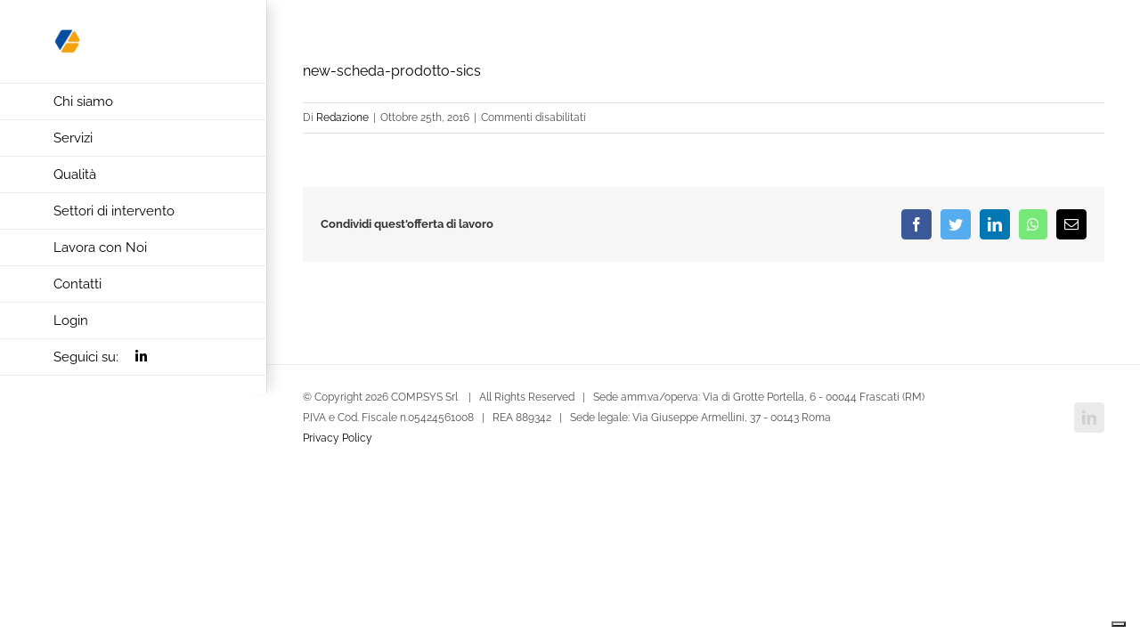

--- FILE ---
content_type: text/html; charset=UTF-8
request_url: https://www.csy.it/new-scheda-prodotto-sics-2/
body_size: 9587
content:
<!DOCTYPE html><html class="avada-html-layout-wide avada-html-header-position-left avada-has-site-width-percent avada-is-100-percent-template avada-has-site-width-100-percent" dir="ltr" lang="it-IT" prefix="og: https://ogp.me/ns#" prefix="og: http://ogp.me/ns# fb: http://ogp.me/ns/fb#"><head><meta http-equiv="X-UA-Compatible" content="IE=edge" /><meta http-equiv="Content-Type" content="text/html; charset=utf-8"/><meta name="viewport" content="width=device-width, initial-scale=1" /><link media="all" href="https://www.csy.it/wp-content/cache/autoptimize/css/autoptimize_f058f4af928c50a2fabdef410b1f5c9e.css" rel="stylesheet"><title>new-scheda-prodotto-sics | Comp.Sys srl</title><meta name="robots" content="max-image-preview:large" /><meta name="author" content="Redazione"/><link rel="canonical" href="https://www.csy.it/new-scheda-prodotto-sics-2/" /><meta name="generator" content="All in One SEO (AIOSEO) 4.9.2" /><meta property="og:locale" content="it_IT" /><meta property="og:site_name" content="Comp.Sys srl | Servizi informatici" /><meta property="og:type" content="article" /><meta property="og:title" content="new-scheda-prodotto-sics | Comp.Sys srl" /><meta property="og:url" content="https://www.csy.it/new-scheda-prodotto-sics-2/" /><meta property="article:published_time" content="2016-10-25T08:57:25+00:00" /><meta property="article:modified_time" content="2016-10-25T08:57:25+00:00" /><meta name="twitter:card" content="summary" /><meta name="twitter:title" content="new-scheda-prodotto-sics | Comp.Sys srl" /> <script type="application/ld+json" class="aioseo-schema">{"@context":"https:\/\/schema.org","@graph":[{"@type":"BreadcrumbList","@id":"https:\/\/www.csy.it\/new-scheda-prodotto-sics-2\/#breadcrumblist","itemListElement":[{"@type":"ListItem","@id":"https:\/\/www.csy.it#listItem","position":1,"name":"Home","item":"https:\/\/www.csy.it","nextItem":{"@type":"ListItem","@id":"https:\/\/www.csy.it\/new-scheda-prodotto-sics-2\/#listItem","name":"new-scheda-prodotto-sics"}},{"@type":"ListItem","@id":"https:\/\/www.csy.it\/new-scheda-prodotto-sics-2\/#listItem","position":2,"name":"new-scheda-prodotto-sics","previousItem":{"@type":"ListItem","@id":"https:\/\/www.csy.it#listItem","name":"Home"}}]},{"@type":"ItemPage","@id":"https:\/\/www.csy.it\/new-scheda-prodotto-sics-2\/#itempage","url":"https:\/\/www.csy.it\/new-scheda-prodotto-sics-2\/","name":"new-scheda-prodotto-sics | Comp.Sys srl","inLanguage":"it-IT","isPartOf":{"@id":"https:\/\/www.csy.it\/#website"},"breadcrumb":{"@id":"https:\/\/www.csy.it\/new-scheda-prodotto-sics-2\/#breadcrumblist"},"author":{"@id":"https:\/\/www.csy.it\/author\/claudia-romitocsy-it\/#author"},"creator":{"@id":"https:\/\/www.csy.it\/author\/claudia-romitocsy-it\/#author"},"datePublished":"2016-10-25T10:57:25+02:00","dateModified":"2016-10-25T10:57:25+02:00"},{"@type":"Organization","@id":"https:\/\/www.csy.it\/#organization","name":"Comp.Sys srl","description":"Servizi informatici","url":"https:\/\/www.csy.it\/"},{"@type":"Person","@id":"https:\/\/www.csy.it\/author\/claudia-romitocsy-it\/#author","url":"https:\/\/www.csy.it\/author\/claudia-romitocsy-it\/","name":"Redazione","image":{"@type":"ImageObject","@id":"https:\/\/www.csy.it\/new-scheda-prodotto-sics-2\/#authorImage","url":"https:\/\/secure.gravatar.com\/avatar\/eb9e1a8550f6ca5c25c234a32b3e6cba?s=96&d=mm&r=g","width":96,"height":96,"caption":"Redazione"}},{"@type":"WebSite","@id":"https:\/\/www.csy.it\/#website","url":"https:\/\/www.csy.it\/","name":"Comp.Sys srl","description":"Servizi informatici","inLanguage":"it-IT","publisher":{"@id":"https:\/\/www.csy.it\/#organization"}}]}</script> <link rel='dns-prefetch' href='//cdn.iubenda.com' /><link rel="alternate" type="application/rss+xml" title="Comp.Sys srl &raquo; Feed" href="https://www.csy.it/feed/" /><link rel="alternate" type="application/rss+xml" title="Comp.Sys srl &raquo; Feed dei commenti" href="https://www.csy.it/comments/feed/" />  <script type="text/javascript">window._wpemojiSettings = {"baseUrl":"https:\/\/s.w.org\/images\/core\/emoji\/14.0.0\/72x72\/","ext":".png","svgUrl":"https:\/\/s.w.org\/images\/core\/emoji\/14.0.0\/svg\/","svgExt":".svg","source":{"concatemoji":"https:\/\/www.csy.it\/wp-includes\/js\/wp-emoji-release.min.js?ver=6.4.7"}};
/*! This file is auto-generated */
!function(i,n){var o,s,e;function c(e){try{var t={supportTests:e,timestamp:(new Date).valueOf()};sessionStorage.setItem(o,JSON.stringify(t))}catch(e){}}function p(e,t,n){e.clearRect(0,0,e.canvas.width,e.canvas.height),e.fillText(t,0,0);var t=new Uint32Array(e.getImageData(0,0,e.canvas.width,e.canvas.height).data),r=(e.clearRect(0,0,e.canvas.width,e.canvas.height),e.fillText(n,0,0),new Uint32Array(e.getImageData(0,0,e.canvas.width,e.canvas.height).data));return t.every(function(e,t){return e===r[t]})}function u(e,t,n){switch(t){case"flag":return n(e,"\ud83c\udff3\ufe0f\u200d\u26a7\ufe0f","\ud83c\udff3\ufe0f\u200b\u26a7\ufe0f")?!1:!n(e,"\ud83c\uddfa\ud83c\uddf3","\ud83c\uddfa\u200b\ud83c\uddf3")&&!n(e,"\ud83c\udff4\udb40\udc67\udb40\udc62\udb40\udc65\udb40\udc6e\udb40\udc67\udb40\udc7f","\ud83c\udff4\u200b\udb40\udc67\u200b\udb40\udc62\u200b\udb40\udc65\u200b\udb40\udc6e\u200b\udb40\udc67\u200b\udb40\udc7f");case"emoji":return!n(e,"\ud83e\udef1\ud83c\udffb\u200d\ud83e\udef2\ud83c\udfff","\ud83e\udef1\ud83c\udffb\u200b\ud83e\udef2\ud83c\udfff")}return!1}function f(e,t,n){var r="undefined"!=typeof WorkerGlobalScope&&self instanceof WorkerGlobalScope?new OffscreenCanvas(300,150):i.createElement("canvas"),a=r.getContext("2d",{willReadFrequently:!0}),o=(a.textBaseline="top",a.font="600 32px Arial",{});return e.forEach(function(e){o[e]=t(a,e,n)}),o}function t(e){var t=i.createElement("script");t.src=e,t.defer=!0,i.head.appendChild(t)}"undefined"!=typeof Promise&&(o="wpEmojiSettingsSupports",s=["flag","emoji"],n.supports={everything:!0,everythingExceptFlag:!0},e=new Promise(function(e){i.addEventListener("DOMContentLoaded",e,{once:!0})}),new Promise(function(t){var n=function(){try{var e=JSON.parse(sessionStorage.getItem(o));if("object"==typeof e&&"number"==typeof e.timestamp&&(new Date).valueOf()<e.timestamp+604800&&"object"==typeof e.supportTests)return e.supportTests}catch(e){}return null}();if(!n){if("undefined"!=typeof Worker&&"undefined"!=typeof OffscreenCanvas&&"undefined"!=typeof URL&&URL.createObjectURL&&"undefined"!=typeof Blob)try{var e="postMessage("+f.toString()+"("+[JSON.stringify(s),u.toString(),p.toString()].join(",")+"));",r=new Blob([e],{type:"text/javascript"}),a=new Worker(URL.createObjectURL(r),{name:"wpTestEmojiSupports"});return void(a.onmessage=function(e){c(n=e.data),a.terminate(),t(n)})}catch(e){}c(n=f(s,u,p))}t(n)}).then(function(e){for(var t in e)n.supports[t]=e[t],n.supports.everything=n.supports.everything&&n.supports[t],"flag"!==t&&(n.supports.everythingExceptFlag=n.supports.everythingExceptFlag&&n.supports[t]);n.supports.everythingExceptFlag=n.supports.everythingExceptFlag&&!n.supports.flag,n.DOMReady=!1,n.readyCallback=function(){n.DOMReady=!0}}).then(function(){return e}).then(function(){var e;n.supports.everything||(n.readyCallback(),(e=n.source||{}).concatemoji?t(e.concatemoji):e.wpemoji&&e.twemoji&&(t(e.twemoji),t(e.wpemoji)))}))}((window,document),window._wpemojiSettings);</script> <!--[if IE]><link rel='stylesheet' id='avada-IE-css' href='https://www.csy.it/wp-content/themes/Avada/assets/css/ie.min.css?ver=6.1.2' type='text/css' media='all' /><style id='avada-IE-inline-css' type='text/css'>.avada-select-parent .select-arrow{background-color:#ffffff}
.select-arrow{background-color:#ffffff}</style><![endif]--><link rel='stylesheet' id='fusion-dynamic-css-css' href='https://www.csy.it/wp-content/uploads/fusion-styles/53bc066b46d175c000f24e7cf2eef60a.min.css?ver=2.1.2' type='text/css' media='all' /> <script  type="text/javascript" class=" _iub_cs_skip" type="text/javascript" id="iubenda-head-inline-scripts-0">var _iub = _iub || [];
_iub.csConfiguration = {"siteId":4126552,"cookiePolicyId":15164603,"lang":"it","storage":{"useSiteId":true}};</script> <script  type="text/javascript" charset="UTF-8" async="" class=" _iub_cs_skip" type="text/javascript" src="//cdn.iubenda.com/cs/iubenda_cs.js?ver=3.12.3" id="iubenda-head-scripts-1-js"></script> <script type="text/javascript" src="https://www.csy.it/wp-includes/js/jquery/jquery.min.js?ver=3.7.1" id="jquery-core-js"></script> <link rel="https://api.w.org/" href="https://www.csy.it/wp-json/" /><link rel="alternate" type="application/json" href="https://www.csy.it/wp-json/wp/v2/media/4385" /><link rel="EditURI" type="application/rsd+xml" title="RSD" href="https://www.csy.it/xmlrpc.php?rsd" /><meta name="generator" content="WordPress 6.4.7" /><link rel='shortlink' href='https://www.csy.it/?p=4385' /><link rel="alternate" type="application/json+oembed" href="https://www.csy.it/wp-json/oembed/1.0/embed?url=https%3A%2F%2Fwww.csy.it%2Fnew-scheda-prodotto-sics-2%2F" /><link rel="alternate" type="text/xml+oembed" href="https://www.csy.it/wp-json/oembed/1.0/embed?url=https%3A%2F%2Fwww.csy.it%2Fnew-scheda-prodotto-sics-2%2F&#038;format=xml" /><meta name="generator" content="Powered by Slider Revolution 5.2.5.1 - responsive, Mobile-Friendly Slider Plugin for WordPress with comfortable drag and drop interface." /><link rel="icon" href="https://www.csy.it/wp-content/uploads/2023/05/cropped-Logo-CSY-32x32.png" sizes="32x32" /><link rel="icon" href="https://www.csy.it/wp-content/uploads/2023/05/cropped-Logo-CSY-192x192.png" sizes="192x192" /><link rel="apple-touch-icon" href="https://www.csy.it/wp-content/uploads/2023/05/cropped-Logo-CSY-180x180.png" /><meta name="msapplication-TileImage" content="https://www.csy.it/wp-content/uploads/2023/05/cropped-Logo-CSY-270x270.png" /> <script type="text/javascript">var doc = document.documentElement;
			doc.setAttribute( 'data-useragent', navigator.userAgent );</script> </head><body class="attachment attachment-template-default single single-attachment postid-4385 attachmentid-4385 attachment-pdf cooltimeline-body fusion-image-hovers fusion-pagination-sizing fusion-button_size-large fusion-button_type-flat fusion-button_span-no avada-image-rollover-circle-yes avada-image-rollover-yes avada-image-rollover-direction-center_horiz fusion-body ltr fusion-sticky-header no-tablet-sticky-header no-mobile-sticky-header no-mobile-slidingbar no-desktop-totop no-mobile-totop avada-has-rev-slider-styles fusion-disable-outline fusion-sub-menu-fade mobile-logo-pos-left layout-wide-mode avada-has-boxed-modal-shadow- layout-scroll-offset-full avada-has-zero-margin-offset-top side-header side-header-left menu-text-align-left mobile-menu-design-modern fusion-show-pagination-text fusion-header-layout-v1 avada-responsive avada-footer-fx-bg-parallax avada-menu-highlight-style-bar fusion-search-form-classic fusion-main-menu-search-dropdown fusion-avatar-square avada-dropdown-styles avada-blog-layout- avada-blog-archive-layout- avada-header-shadow-yes avada-menu-icon-position-left avada-has-megamenu-shadow avada-has-mainmenu-dropdown-divider avada-has-pagetitle-100-width avada-has-pagetitle-bg-full avada-has-pagetitle-bg-parallax avada-has-breadcrumb-mobile-hidden avada-has-titlebar-hide avada-has-pagination-padding avada-flyout-menu-direction-fade"> <a class="skip-link screen-reader-text" href="#content">Salta al contenuto</a><div id="boxed-wrapper"><div class="fusion-sides-frame"></div><div id="wrapper" class="fusion-wrapper"><div id="home" style="position:relative;top:-1px;"></div><div id="side-header-sticky"></div><div id="side-header" class="clearfix fusion-mobile-menu-design-modern fusion-sticky-logo-1 fusion-mobile-logo-1 fusion-sticky-menu- header-shadow"><div class="side-header-wrapper"><div class="side-header-content fusion-logo-left fusion-mobile-logo-1"><div class="fusion-logo" data-margin-top="31px" data-margin-bottom="31px" data-margin-left="0px" data-margin-right="0px"> <a class="fusion-logo-link"  href="https://www.csy.it/" > <img src="https://www.csy.it/wp-content/uploads/2023/05/Logo-CSY-e1683813486889.png" srcset="https://www.csy.it/wp-content/uploads/2023/05/Logo-CSY-e1683813486889.png 1x, https://www.csy.it/wp-content/uploads/2023/12/Logo_payoff_pos-3.png 2x" width="32" height="31" style="max-height:31px;height:auto;" alt="Comp.Sys srl Logo" data-retina_logo_url="https://www.csy.it/wp-content/uploads/2023/12/Logo_payoff_pos-3.png" class="fusion-standard-logo" /> <img src="https://www.csy.it/wp-content/uploads/2023/05/Logo_payoff_pos-1-e1683813326445.png" srcset="https://www.csy.it/wp-content/uploads/2023/05/Logo_payoff_pos-1-e1683813326445.png 1x, https://www.csy.it/wp-content/uploads/2023/05/Logo_payoff_pos-1-e1683813326445.png 2x" width="120" height="29" style="max-height:29px;height:auto;" alt="Comp.Sys srl Logo" data-retina_logo_url="https://www.csy.it/wp-content/uploads/2023/05/Logo_payoff_pos-1-e1683813326445.png" class="fusion-mobile-logo" /> </a></div></div><div class="fusion-main-menu-container fusion-logo-menu-left"><nav class="fusion-main-menu" aria-label="Menu Principale"><ul id="menu-menu-principale" class="fusion-menu"><li  id="menu-item-5701"  class="menu-item menu-item-type-post_type menu-item-object-page menu-item-5701"  data-item-id="5701"><a  href="https://www.csy.it/chi-siamo/" class="fusion-bar-highlight"><span class="menu-text">Chi siamo</span></a></li><li  id="menu-item-5706"  class="cursordefault menu-item menu-item-type-custom menu-item-object-custom menu-item-has-children menu-item-5706 fusion-dropdown-menu"  data-classes="cursordefault" data-item-id="5706"><a  class="fusion-bar-highlight"><span class="menu-text">Servizi</span></a><ul class="sub-menu"><li  id="menu-item-14027"  class="menu-item menu-item-type-post_type menu-item-object-avada_portfolio menu-item-14027 fusion-dropdown-submenu" ><a  href="https://www.csy.it/servizi/sviluppo/" class="fusion-bar-highlight"><span>Sviluppo</span></a></li><li  id="menu-item-14028"  class="menu-item menu-item-type-post_type menu-item-object-avada_portfolio menu-item-14028 fusion-dropdown-submenu" ><a  href="https://www.csy.it/servizi/centro-servizi/" class="fusion-bar-highlight"><span>Centro Servizi</span></a></li><li  id="menu-item-14029"  class="menu-item menu-item-type-post_type menu-item-object-avada_portfolio menu-item-14029 fusion-dropdown-submenu" ><a  href="https://www.csy.it/servizi/networking-e-sicurezza/" class="fusion-bar-highlight"><span>Networking e sicurezza</span></a></li><li  id="menu-item-14030"  class="menu-item menu-item-type-post_type menu-item-object-avada_portfolio menu-item-14030 fusion-dropdown-submenu" ><a  href="https://www.csy.it/servizi/gestione-dellinfrastruttura-tecnologica/" class="fusion-bar-highlight"><span>Gestione dell’infrastruttura tecnologica</span></a></li><li  id="menu-item-14031"  class="menu-item menu-item-type-post_type menu-item-object-avada_portfolio menu-item-14031 fusion-dropdown-submenu" ><a  href="https://www.csy.it/servizi/service-desk/" class="fusion-bar-highlight"><span>Service Desk</span></a></li><li  id="menu-item-14032"  class="menu-item menu-item-type-post_type menu-item-object-avada_portfolio menu-item-14032 fusion-dropdown-submenu" ><a  href="https://www.csy.it/servizi/it-fleet-management/" class="fusion-bar-highlight"><span>IT Fleet Management</span></a></li><li  id="menu-item-14033"  class="menu-item menu-item-type-post_type menu-item-object-avada_portfolio menu-item-14033 fusion-dropdown-submenu" ><a  href="https://www.csy.it/servizi/consulenza-di-processo-e-normative-iso/" class="fusion-bar-highlight"><span>Consulenza di processo e Normative ISO</span></a></li><li  id="menu-item-14034"  class="menu-item menu-item-type-post_type menu-item-object-avada_portfolio menu-item-14034 fusion-dropdown-submenu" ><a  href="https://www.csy.it/servizi/formazione/" class="fusion-bar-highlight"><span>Formazione</span></a></li></ul></li><li  id="menu-item-5713"  class="cursordefault menu-item menu-item-type-custom menu-item-object-custom menu-item-has-children menu-item-5713 fusion-dropdown-menu"  data-classes="cursordefault" data-item-id="5713"><a  title="blank" class="fusion-bar-highlight"><span class="menu-text">Qualità</span></a><ul class="sub-menu"><li  id="menu-item-5714"  class="menu-item menu-item-type-post_type menu-item-object-page menu-item-5714 fusion-dropdown-submenu" ><a  href="https://www.csy.it/certificazioni-aziendali/" class="fusion-bar-highlight"><span>Certificazioni aziendali</span></a></li><li  id="menu-item-5715"  class="menu-item menu-item-type-post_type menu-item-object-page menu-item-5715 fusion-dropdown-submenu" ><a  href="https://www.csy.it/certificazioni-professionali/" class="fusion-bar-highlight"><span>Certificazioni professionali</span></a></li></ul></li><li  id="menu-item-5718"  class="cursordefault menu-item menu-item-type-custom menu-item-object-custom menu-item-has-children menu-item-5718 fusion-dropdown-menu"  data-classes="cursordefault" data-item-id="5718"><a  title="blank" class="fusion-bar-highlight"><span class="menu-text">Settori di intervento</span></a><ul class="sub-menu"><li  id="menu-item-5719"  class="menu-item menu-item-type-post_type menu-item-object-page menu-item-5719 fusion-dropdown-submenu" ><a  href="https://www.csy.it/sanita/" class="fusion-bar-highlight"><span>Sanità</span></a></li><li  id="menu-item-5720"  class="menu-item menu-item-type-post_type menu-item-object-page menu-item-5720 fusion-dropdown-submenu" ><a  href="https://www.csy.it/telco-e-servizi/" class="fusion-bar-highlight"><span>Telco e servizi</span></a></li><li  id="menu-item-5721"  class="menu-item menu-item-type-post_type menu-item-object-page menu-item-5721 fusion-dropdown-submenu" ><a  href="https://www.csy.it/formazione-e-ricerca/" class="fusion-bar-highlight"><span>Formazione e Ricerca</span></a></li><li  id="menu-item-5722"  class="menu-item menu-item-type-post_type menu-item-object-page menu-item-5722 fusion-dropdown-submenu" ><a  href="https://www.csy.it/infrastrutture-trasporti-industria/" class="fusion-bar-highlight"><span>Infrastrutture Trasporti e Industria</span></a></li><li  id="menu-item-5723"  class="menu-item menu-item-type-post_type menu-item-object-page menu-item-5723 fusion-dropdown-submenu" ><a  href="https://www.csy.it/pubblica-amministrazione/" class="fusion-bar-highlight"><span>Pubblica Amministrazione</span></a></li></ul></li><li  id="menu-item-5702"  class="menu-item menu-item-type-post_type menu-item-object-page menu-item-5702"  data-item-id="5702"><a  href="https://www.csy.it/lavora-con-noi/" class="fusion-bar-highlight"><span class="menu-text">Lavora con Noi</span></a></li><li  id="menu-item-5703"  class="menu-item menu-item-type-post_type menu-item-object-page menu-item-5703"  data-item-id="5703"><a  href="https://www.csy.it/contatti/" class="fusion-bar-highlight"><span class="menu-text">Contatti</span></a></li><li  id="menu-item-5727"  class="cursordefault menu-item menu-item-type-custom menu-item-object-custom menu-item-has-children menu-item-5727 fusion-dropdown-menu"  data-classes="cursordefault" data-item-id="5727"><a  class="fusion-bar-highlight"><span class="menu-text">Login</span></a><ul class="sub-menu"><li  id="menu-item-5728"  class="menu-item menu-item-type-custom menu-item-object-custom menu-item-5728 fusion-dropdown-submenu" ><a  target="_blank" rel="noopener noreferrer" href="https://ssl.csy.it/intranet/" class="fusion-bar-highlight"><span>Intranet</span></a></li></ul></li><li  id="menu-item-13216"  class="menu-item menu-item-type-custom menu-item-object-custom menu-item-13216"  data-item-id="13216"><a  target="_blank" rel="noopener noreferrer" href="https://it.linkedin.com/company/comp.sys" class="fusion-bar-highlight"><span class="menu-text">Seguici su:  <i class="fab fa-linkedin-in"></i></span></a></li></ul></nav><div class="fusion-mobile-navigation"><ul id="menu-menu-principale-1" class="fusion-mobile-menu"><li   class="menu-item menu-item-type-post_type menu-item-object-page menu-item-5701"  data-item-id="5701"><a  href="https://www.csy.it/chi-siamo/" class="fusion-bar-highlight"><span class="menu-text">Chi siamo</span></a></li><li   class="cursordefault menu-item menu-item-type-custom menu-item-object-custom menu-item-has-children menu-item-5706 fusion-dropdown-menu"  data-classes="cursordefault" data-item-id="5706"><a  class="fusion-bar-highlight"><span class="menu-text">Servizi</span></a><ul class="sub-menu"><li   class="menu-item menu-item-type-post_type menu-item-object-avada_portfolio menu-item-14027 fusion-dropdown-submenu" ><a  href="https://www.csy.it/servizi/sviluppo/" class="fusion-bar-highlight"><span>Sviluppo</span></a></li><li   class="menu-item menu-item-type-post_type menu-item-object-avada_portfolio menu-item-14028 fusion-dropdown-submenu" ><a  href="https://www.csy.it/servizi/centro-servizi/" class="fusion-bar-highlight"><span>Centro Servizi</span></a></li><li   class="menu-item menu-item-type-post_type menu-item-object-avada_portfolio menu-item-14029 fusion-dropdown-submenu" ><a  href="https://www.csy.it/servizi/networking-e-sicurezza/" class="fusion-bar-highlight"><span>Networking e sicurezza</span></a></li><li   class="menu-item menu-item-type-post_type menu-item-object-avada_portfolio menu-item-14030 fusion-dropdown-submenu" ><a  href="https://www.csy.it/servizi/gestione-dellinfrastruttura-tecnologica/" class="fusion-bar-highlight"><span>Gestione dell’infrastruttura tecnologica</span></a></li><li   class="menu-item menu-item-type-post_type menu-item-object-avada_portfolio menu-item-14031 fusion-dropdown-submenu" ><a  href="https://www.csy.it/servizi/service-desk/" class="fusion-bar-highlight"><span>Service Desk</span></a></li><li   class="menu-item menu-item-type-post_type menu-item-object-avada_portfolio menu-item-14032 fusion-dropdown-submenu" ><a  href="https://www.csy.it/servizi/it-fleet-management/" class="fusion-bar-highlight"><span>IT Fleet Management</span></a></li><li   class="menu-item menu-item-type-post_type menu-item-object-avada_portfolio menu-item-14033 fusion-dropdown-submenu" ><a  href="https://www.csy.it/servizi/consulenza-di-processo-e-normative-iso/" class="fusion-bar-highlight"><span>Consulenza di processo e Normative ISO</span></a></li><li   class="menu-item menu-item-type-post_type menu-item-object-avada_portfolio menu-item-14034 fusion-dropdown-submenu" ><a  href="https://www.csy.it/servizi/formazione/" class="fusion-bar-highlight"><span>Formazione</span></a></li></ul></li><li   class="cursordefault menu-item menu-item-type-custom menu-item-object-custom menu-item-has-children menu-item-5713 fusion-dropdown-menu"  data-classes="cursordefault" data-item-id="5713"><a  title="blank" class="fusion-bar-highlight"><span class="menu-text">Qualità</span></a><ul class="sub-menu"><li   class="menu-item menu-item-type-post_type menu-item-object-page menu-item-5714 fusion-dropdown-submenu" ><a  href="https://www.csy.it/certificazioni-aziendali/" class="fusion-bar-highlight"><span>Certificazioni aziendali</span></a></li><li   class="menu-item menu-item-type-post_type menu-item-object-page menu-item-5715 fusion-dropdown-submenu" ><a  href="https://www.csy.it/certificazioni-professionali/" class="fusion-bar-highlight"><span>Certificazioni professionali</span></a></li></ul></li><li   class="cursordefault menu-item menu-item-type-custom menu-item-object-custom menu-item-has-children menu-item-5718 fusion-dropdown-menu"  data-classes="cursordefault" data-item-id="5718"><a  title="blank" class="fusion-bar-highlight"><span class="menu-text">Settori di intervento</span></a><ul class="sub-menu"><li   class="menu-item menu-item-type-post_type menu-item-object-page menu-item-5719 fusion-dropdown-submenu" ><a  href="https://www.csy.it/sanita/" class="fusion-bar-highlight"><span>Sanità</span></a></li><li   class="menu-item menu-item-type-post_type menu-item-object-page menu-item-5720 fusion-dropdown-submenu" ><a  href="https://www.csy.it/telco-e-servizi/" class="fusion-bar-highlight"><span>Telco e servizi</span></a></li><li   class="menu-item menu-item-type-post_type menu-item-object-page menu-item-5721 fusion-dropdown-submenu" ><a  href="https://www.csy.it/formazione-e-ricerca/" class="fusion-bar-highlight"><span>Formazione e Ricerca</span></a></li><li   class="menu-item menu-item-type-post_type menu-item-object-page menu-item-5722 fusion-dropdown-submenu" ><a  href="https://www.csy.it/infrastrutture-trasporti-industria/" class="fusion-bar-highlight"><span>Infrastrutture Trasporti e Industria</span></a></li><li   class="menu-item menu-item-type-post_type menu-item-object-page menu-item-5723 fusion-dropdown-submenu" ><a  href="https://www.csy.it/pubblica-amministrazione/" class="fusion-bar-highlight"><span>Pubblica Amministrazione</span></a></li></ul></li><li   class="menu-item menu-item-type-post_type menu-item-object-page menu-item-5702"  data-item-id="5702"><a  href="https://www.csy.it/lavora-con-noi/" class="fusion-bar-highlight"><span class="menu-text">Lavora con Noi</span></a></li><li   class="menu-item menu-item-type-post_type menu-item-object-page menu-item-5703"  data-item-id="5703"><a  href="https://www.csy.it/contatti/" class="fusion-bar-highlight"><span class="menu-text">Contatti</span></a></li><li   class="cursordefault menu-item menu-item-type-custom menu-item-object-custom menu-item-has-children menu-item-5727 fusion-dropdown-menu"  data-classes="cursordefault" data-item-id="5727"><a  class="fusion-bar-highlight"><span class="menu-text">Login</span></a><ul class="sub-menu"><li   class="menu-item menu-item-type-custom menu-item-object-custom menu-item-5728 fusion-dropdown-submenu" ><a  target="_blank" rel="noopener noreferrer" href="https://ssl.csy.it/intranet/" class="fusion-bar-highlight"><span>Intranet</span></a></li></ul></li><li   class="menu-item menu-item-type-custom menu-item-object-custom menu-item-13216"  data-item-id="13216"><a  target="_blank" rel="noopener noreferrer" href="https://it.linkedin.com/company/comp.sys" class="fusion-bar-highlight"><span class="menu-text">Seguici su:  <i class="fab fa-linkedin-in"></i></span></a></li></ul></div><div class="fusion-mobile-menu-icons"> <a href="#" class="fusion-icon fusion-icon-bars" aria-label="Attiva/Disattiva menu mobile" aria-expanded="false"></a></div><nav class="fusion-mobile-nav-holder fusion-mobile-menu-text-align-left" aria-label="Menu Mobile Principale"></nav></div><div class="side-header-content side-header-content-1-2"></div><div class="side-header-content side-header-content-3"><div class="fusion-header-content-3-wrapper"></div></div></div><div class="side-header-styling-wrapper" style="overflow:hidden;"><div class="side-header-background-image"></div><div class="side-header-background-color"></div><div class="side-header-border"></div></div></div><div id="sliders-container"></div><div class="avada-page-titlebar-wrapper"></div><main id="main" class="clearfix width-100"><div class="fusion-row" style="max-width:100%;"><section id="content" style="width: 100%;"><article id="post-4385" class="post post-4385 attachment type-attachment status-inherit hentry"> <span class="entry-title" style="display: none;">new-scheda-prodotto-sics</span><div class="post-content"><p class="attachment"><a data-rel="iLightbox[postimages]" data-title="" data-caption="" href='https://www.csy.it/wp-content/uploads/2016/10/New-Scheda-prodotto-SICS-1.pdf'>new-scheda-prodotto-sics</a></p></div><div class="fusion-meta-info"><div class="fusion-meta-info-wrapper">Di <span class="vcard"><span class="fn"><a href="https://www.csy.it/author/claudia-romitocsy-it/" title="Articoli scritti da Redazione" rel="author">Redazione</a></span></span><span class="fusion-inline-sep">|</span><span class="updated rich-snippet-hidden">2016-10-25T10:57:25+02:00</span><span>Ottobre 25th, 2016</span><span class="fusion-inline-sep">|</span><span class="fusion-comments"><span>Commenti disabilitati<span class="screen-reader-text"> su new-scheda-prodotto-sics</span></span></span></div></div><div class="fusion-sharing-box fusion-single-sharing-box share-box"><h4><b>Condividi quest'offerta di lavoro</b></h4><div class="fusion-social-networks boxed-icons"><div class="fusion-social-networks-wrapper"><a  class="fusion-social-network-icon fusion-tooltip fusion-facebook fusion-icon-facebook" style="color:#ffffff;background-color:#3b5998;border-color:#3b5998;" href="https://www.facebook.com/sharer.php?u=https%3A%2F%2Fwww.csy.it%2Fnew-scheda-prodotto-sics-2%2F&amp;t=new-scheda-prodotto-sics" target="_blank" data-placement="top" data-title="Facebook" data-toggle="tooltip" title="Facebook"><span class="screen-reader-text">Facebook</span></a><a  class="fusion-social-network-icon fusion-tooltip fusion-twitter fusion-icon-twitter" style="color:#ffffff;background-color:#55acee;border-color:#55acee;" href="https://twitter.com/share?text=new-scheda-prodotto-sics&amp;url=https%3A%2F%2Fwww.csy.it%2Fnew-scheda-prodotto-sics-2%2F" target="_blank" rel="noopener noreferrer" data-placement="top" data-title="Twitter" data-toggle="tooltip" title="Twitter"><span class="screen-reader-text">Twitter</span></a><a  class="fusion-social-network-icon fusion-tooltip fusion-linkedin fusion-icon-linkedin" style="color:#ffffff;background-color:#0077b5;border-color:#0077b5;" href="https://www.linkedin.com/shareArticle?mini=true&amp;url=https%3A%2F%2Fwww.csy.it%2Fnew-scheda-prodotto-sics-2%2F&amp;title=new-scheda-prodotto-sics&amp;summary=" target="_blank" rel="noopener noreferrer" data-placement="top" data-title="LinkedIn" data-toggle="tooltip" title="LinkedIn"><span class="screen-reader-text">LinkedIn</span></a><a  class="fusion-social-network-icon fusion-tooltip fusion-whatsapp fusion-icon-whatsapp" style="color:#ffffff;background-color:#77e878;border-color:#77e878;" href="https://api.whatsapp.com/send?text=https%3A%2F%2Fwww.csy.it%2Fnew-scheda-prodotto-sics-2%2F" target="_blank" rel="noopener noreferrer" data-placement="top" data-title="Whatsapp" data-toggle="tooltip" title="Whatsapp"><span class="screen-reader-text">Whatsapp</span></a><a  class="fusion-social-network-icon fusion-tooltip fusion-mail fusion-icon-mail fusion-last-social-icon" style="color:#ffffff;background-color:#000000;border-color:#000000;" href="mailto:?subject=new-scheda-prodotto-sics&amp;body=https://www.csy.it/new-scheda-prodotto-sics-2/" target="_self" rel="noopener noreferrer" data-placement="top" data-title="Email" data-toggle="tooltip" title="Email"><span class="screen-reader-text">Email</span></a><div class="fusion-clearfix"></div></div></div></div></article></section></div></main><div class="fusion-footer"><footer id="footer" class="fusion-footer-copyright-area"><div class="fusion-row"><div class="fusion-copyright-content"><div class="fusion-copyright-notice"><div> © Copyright <script>document.write(new Date().getFullYear());</script> COMP.SYS Srl    |   All Rights Reserved   |   Sede amm.va/oper.va: Via di Grotte Portella, 6 - 00044 Frascati (RM)<br>P.IVA e Cod. Fiscale n.05424561008   |   REA 889342   |   Sede legale: Via Giuseppe Armellini, 37 - 00143 Roma <br> <a href="https://www.csy.it/privacy-policy/">Privacy Policy</a></div></div><div class="fusion-social-links-footer"><div class="fusion-social-networks boxed-icons"><div class="fusion-social-networks-wrapper"><a  class="fusion-social-network-icon fusion-tooltip fusion-linkedin fusion-icon-linkedin" style href="https://it.linkedin.com/company/comp.sys" target="_blank" rel="noopener noreferrer" data-placement="top" data-title="LinkedIn" data-toggle="tooltip" title="LinkedIn"><span class="screen-reader-text">LinkedIn</span></a></div></div></div></div></div></footer></div><div class="fusion-sliding-bar-wrapper"></div></div></div><div class="fusion-top-frame"></div><div class="fusion-bottom-frame"></div><div class="fusion-boxed-shadow"></div> <a class="fusion-one-page-text-link fusion-page-load-link"></a><div class="avada-footer-scripts"> <script type="module"  src="https://www.csy.it/wp-content/plugins/all-in-one-seo-pack/dist/Lite/assets/table-of-contents.95d0dfce.js?ver=4.9.2" id="aioseo/js/src/vue/standalone/blocks/table-of-contents/frontend.js-js"></script> <script type="text/javascript" src="https://www.csy.it/wp-includes/js/dist/vendor/wp-polyfill-inert.min.js?ver=3.1.2" id="wp-polyfill-inert-js"></script> <script type="text/javascript" src="https://www.csy.it/wp-includes/js/dist/vendor/regenerator-runtime.min.js?ver=0.14.0" id="regenerator-runtime-js"></script> <script type="text/javascript" src="https://www.csy.it/wp-includes/js/dist/vendor/wp-polyfill.min.js?ver=3.15.0" id="wp-polyfill-js"></script> <script type="text/javascript" src="https://www.csy.it/wp-includes/js/dist/hooks.min.js?ver=c6aec9a8d4e5a5d543a1" id="wp-hooks-js"></script> <script type="text/javascript" src="https://www.csy.it/wp-includes/js/dist/i18n.min.js?ver=7701b0c3857f914212ef" id="wp-i18n-js"></script> <script type="text/javascript" id="wp-i18n-js-after">wp.i18n.setLocaleData( { 'text direction\u0004ltr': [ 'ltr' ] } );</script> <script type="text/javascript" id="contact-form-7-js-extra">var wpcf7 = {"api":{"root":"https:\/\/www.csy.it\/wp-json\/","namespace":"contact-form-7\/v1"},"cached":"1"};</script> <script type="text/javascript" id="contact-form-7-js-translations">( function( domain, translations ) {
	var localeData = translations.locale_data[ domain ] || translations.locale_data.messages;
	localeData[""].domain = domain;
	wp.i18n.setLocaleData( localeData, domain );
} )( "contact-form-7", {"translation-revision-date":"2024-08-13 15:55:30+0000","generator":"GlotPress\/4.0.1","domain":"messages","locale_data":{"messages":{"":{"domain":"messages","plural-forms":"nplurals=2; plural=n != 1;","lang":"it"},"This contact form is placed in the wrong place.":["Questo modulo di contatto \u00e8 posizionato nel posto sbagliato."],"Error:":["Errore:"]}},"comment":{"reference":"includes\/js\/index.js"}} );</script> <script type="text/javascript" id="fusion-video-general-js-extra">var fusionVideoGeneralVars = {"status_vimeo":"1","status_yt":"1"};</script> <script type="text/javascript" id="jquery-lightbox-js-extra">var fusionLightboxVideoVars = {"lightbox_video_width":"1280","lightbox_video_height":"720"};</script> <script type="text/javascript" id="fusion-lightbox-js-extra">var fusionLightboxVars = {"status_lightbox":"1","lightbox_gallery":"1","lightbox_skin":"metro-white","lightbox_title":"1","lightbox_arrows":"1","lightbox_slideshow_speed":"5000","lightbox_autoplay":"","lightbox_opacity":"0.95","lightbox_desc":"1","lightbox_social":"1","lightbox_deeplinking":"1","lightbox_path":"vertical","lightbox_post_images":"1","lightbox_animation_speed":"normal"};</script> <script type="text/javascript" id="avada-portfolio-js-extra">var avadaPortfolioVars = {"lightbox_behavior":"all","infinite_finished_msg":"<em>Tutti gli elementi sono caricati.<\/em>","infinite_blog_text":"<em>Caricamento del successivo gruppo di post...<\/em>","content_break_point":"800"};</script> <script type="text/javascript" id="fusion-column-bg-image-js-extra">var fusionBgImageVars = {"content_break_point":"800"};</script> <script type="text/javascript" id="fusion-animations-js-extra">var fusionAnimationsVars = {"status_css_animations":"desktop"};</script> <script type="text/javascript" id="fusion-equal-heights-js-extra">var fusionEqualHeightVars = {"content_break_point":"800"};</script> <script type="text/javascript" id="fusion-video-bg-js-extra">var fusionVideoBgVars = {"status_vimeo":"1","status_yt":"1"};</script> <script type="text/javascript" id="fusion-container-js-extra">var fusionContainerVars = {"content_break_point":"800","container_hundred_percent_height_mobile":"0","is_sticky_header_transparent":"0"};</script> <script type="text/javascript" id="fusion-counters-box-js-extra">var fusionCountersBox = {"counter_box_speed":"1000"};</script> <script type="text/javascript" id="jquery-fusion-maps-js-extra">var fusionMapsVars = {"admin_ajax":"https:\/\/www.csy.it\/wp-admin\/admin-ajax.php"};</script> <script type="text/javascript" id="fusion-recent-posts-js-extra">var fusionRecentPostsVars = {"infinite_loading_text":"<em>Caricamento del successivo gruppo di post...<\/em>","infinite_finished_msg":"<em>Tutti gli elementi sono caricati.<\/em>"};</script> <script type="text/javascript" id="fusion-tabs-js-extra">var fusionTabVars = {"content_break_point":"800"};</script> <script type="text/javascript" id="fusion-testimonials-js-extra">var fusionTestimonialVars = {"testimonials_speed":"4000"};</script> <script type="text/javascript" id="fusion-video-js-extra">var fusionVideoVars = {"status_vimeo":"1"};</script> <script type="text/javascript" id="fusion-carousel-js-extra">var fusionCarouselVars = {"related_posts_speed":"2500","carousel_speed":"2500"};</script> <script type="text/javascript" id="fusion-flexslider-js-extra">var fusionFlexSliderVars = {"status_vimeo":"1","slideshow_autoplay":"1","slideshow_speed":"7000","pagination_video_slide":"","status_yt":"1","flex_smoothHeight":"false"};</script> <script type="text/javascript" id="fusion-blog-js-extra">var fusionBlogVars = {"infinite_blog_text":"<em>Caricamento del successivo gruppo di articoli...<\/em>","infinite_finished_msg":"<em>Tutti gli elementi sono caricati.<\/em>","slideshow_autoplay":"1","lightbox_behavior":"all","blog_pagination_type":"pagination"};</script> <script type="text/javascript" id="avada-header-js-extra">var avadaHeaderVars = {"header_position":"left","header_sticky":"1","header_sticky_type2_layout":"menu_only","header_sticky_shadow":"1","side_header_break_point":"1100","header_sticky_mobile":"","header_sticky_tablet":"","mobile_menu_design":"modern","sticky_header_shrinkage":"1","nav_height":"40","nav_highlight_border":"3","nav_highlight_style":"bar","logo_margin_top":"31px","logo_margin_bottom":"31px","layout_mode":"wide","header_padding_top":"0px","header_padding_bottom":"0px","scroll_offset":"full"};</script> <script type="text/javascript" id="avada-menu-js-extra">var avadaMenuVars = {"site_layout":"wide","header_position":"left","logo_alignment":"left","header_sticky":"1","header_sticky_mobile":"","header_sticky_tablet":"","side_header_break_point":"1100","megamenu_base_width":"custom_width","mobile_menu_design":"modern","dropdown_goto":"Vai a...","mobile_nav_cart":"Carrello","mobile_submenu_open":"Open submenu of %s","mobile_submenu_close":"Close submenu of %s","submenu_slideout":"1"};</script> <script type="text/javascript" id="fusion-scroll-to-anchor-js-extra">var fusionScrollToAnchorVars = {"content_break_point":"800","container_hundred_percent_height_mobile":"0"};</script> <script type="text/javascript" id="fusion-responsive-typography-js-extra">var fusionTypographyVars = {"site_width":"100%","typography_responsive":"1","typography_sensitivity":"0.60","typography_factor":"1.50","elements":"h1, h2, h3, h4, h5, h6"};</script> <script type="text/javascript" id="avada-comments-js-extra">var avadaCommentVars = {"title_style_type":"","title_margin_top":"0px","title_margin_bottom":"30px"};</script> <script type="text/javascript" id="avada-sidebars-js-extra">var avadaSidebarsVars = {"header_position":"left","header_layout":"v1","header_sticky":"1","header_sticky_type2_layout":"menu_only","side_header_break_point":"1100","header_sticky_tablet":"","sticky_header_shrinkage":"1","nav_height":"40","sidebar_break_point":"800"};</script> <script type="text/javascript" id="avada-drop-down-js-extra">var avadaSelectVars = {"avada_drop_down":"1"};</script> <script type="text/javascript" id="avada-side-header-scroll-js-extra">var avadaSideHeaderVars = {"side_header_break_point":"1100","footer_special_effects":"footer_area_bg_parallax"};</script> <script type="text/javascript" id="avada-rev-styles-js-extra">var avadaRevVars = {"avada_rev_styles":"1"};</script> <script type="text/javascript" id="avada-fade-js-extra">var avadaFadeVars = {"page_title_fading":"1","header_position":"left"};</script> <script type="text/javascript" id="avada-elastic-slider-js-extra">var avadaElasticSliderVars = {"tfes_autoplay":"1","tfes_animation":"sides","tfes_interval":"3000","tfes_speed":"800","tfes_width":"150"};</script> <script type="text/javascript" id="avada-fusion-slider-js-extra">var avadaFusionSliderVars = {"side_header_break_point":"1100","slider_position":"below","header_transparency":"0","mobile_header_transparency":"0","header_position":"left","content_break_point":"800","status_vimeo":"1"};</script> <script type="text/javascript" src="https://www.google.com/recaptcha/api.js?render=6Ld2-rAUAAAAAHrtgEsnH1U8XMNv_EJ3pWYBfL4S&amp;ver=3.0" id="google-recaptcha-js"></script> <script type="text/javascript" id="wpcf7-recaptcha-js-extra">var wpcf7_recaptcha = {"sitekey":"6Ld2-rAUAAAAAHrtgEsnH1U8XMNv_EJ3pWYBfL4S","actions":{"homepage":"homepage","contactform":"contactform"}};</script> <script type="text/javascript" id="eucookielaw-scripts-js-extra">var eucookielaw_data = {"euCookieSet":"1","autoBlock":"0","expireTimer":"0","scrollConsent":"0","networkShareURL":"","isCookiePage":"","isRefererWebsite":""};</script> <script type="text/javascript">var visualizerUserInteractionEvents = [
				"scroll",
				"mouseover",
				"keydown",
				"touchmove",
				"touchstart"
			];

			visualizerUserInteractionEvents.forEach(function(event) {
				window.addEventListener(event, visualizerTriggerScriptLoader, { passive: true });
			});

			function visualizerTriggerScriptLoader() {
				visualizerLoadScripts();
				visualizerUserInteractionEvents.forEach(function(event) {
					window.removeEventListener(event, visualizerTriggerScriptLoader, { passive: true });
				});
			}

			function visualizerLoadScripts() {
				document.querySelectorAll("script[data-visualizer-script]").forEach(function(elem) {
					jQuery.getScript( elem.getAttribute("data-visualizer-script") )
					.done( function( script, textStatus ) {
						elem.setAttribute("src", elem.getAttribute("data-visualizer-script"));
						elem.removeAttribute("data-visualizer-script");
						setTimeout( function() {
							visualizerRefreshChart();
						} );
					} );
				});
			}

			function visualizerRefreshChart() {
				jQuery( '.visualizer-front:not(.visualizer-chart-loaded)' ).resize();
				if ( jQuery( 'div.viz-facade-loaded:not(.visualizer-lazy):empty' ).length > 0 ) {
					visualizerUserInteractionEvents.forEach( function( event ) {
						window.addEventListener( event, function() {
							jQuery( '.visualizer-front:not(.visualizer-chart-loaded)' ).resize();
						}, { passive: true } );
					} );
				}
			}</script> <script type="text/javascript">jQuery( document ).ready( function() {
					var ajaxurl = 'https://www.csy.it/wp-admin/admin-ajax.php';
					if ( 0 < jQuery( '.fusion-login-nonce' ).length ) {
						jQuery.get( ajaxurl, { 'action': 'fusion_login_nonce' }, function( response ) {
							jQuery( '.fusion-login-nonce' ).html( response );
						});
					}
				});</script> </div> <script defer src="https://www.csy.it/wp-content/cache/autoptimize/js/autoptimize_d73b77eb3f2c94597c43200558593fdf.js"></script></body></html>

--- FILE ---
content_type: text/html; charset=utf-8
request_url: https://www.google.com/recaptcha/api2/anchor?ar=1&k=6Ld2-rAUAAAAAHrtgEsnH1U8XMNv_EJ3pWYBfL4S&co=aHR0cHM6Ly93d3cuY3N5Lml0OjQ0Mw..&hl=en&v=PoyoqOPhxBO7pBk68S4YbpHZ&size=invisible&anchor-ms=20000&execute-ms=30000&cb=pawza66bjamw
body_size: 48976
content:
<!DOCTYPE HTML><html dir="ltr" lang="en"><head><meta http-equiv="Content-Type" content="text/html; charset=UTF-8">
<meta http-equiv="X-UA-Compatible" content="IE=edge">
<title>reCAPTCHA</title>
<style type="text/css">
/* cyrillic-ext */
@font-face {
  font-family: 'Roboto';
  font-style: normal;
  font-weight: 400;
  font-stretch: 100%;
  src: url(//fonts.gstatic.com/s/roboto/v48/KFO7CnqEu92Fr1ME7kSn66aGLdTylUAMa3GUBHMdazTgWw.woff2) format('woff2');
  unicode-range: U+0460-052F, U+1C80-1C8A, U+20B4, U+2DE0-2DFF, U+A640-A69F, U+FE2E-FE2F;
}
/* cyrillic */
@font-face {
  font-family: 'Roboto';
  font-style: normal;
  font-weight: 400;
  font-stretch: 100%;
  src: url(//fonts.gstatic.com/s/roboto/v48/KFO7CnqEu92Fr1ME7kSn66aGLdTylUAMa3iUBHMdazTgWw.woff2) format('woff2');
  unicode-range: U+0301, U+0400-045F, U+0490-0491, U+04B0-04B1, U+2116;
}
/* greek-ext */
@font-face {
  font-family: 'Roboto';
  font-style: normal;
  font-weight: 400;
  font-stretch: 100%;
  src: url(//fonts.gstatic.com/s/roboto/v48/KFO7CnqEu92Fr1ME7kSn66aGLdTylUAMa3CUBHMdazTgWw.woff2) format('woff2');
  unicode-range: U+1F00-1FFF;
}
/* greek */
@font-face {
  font-family: 'Roboto';
  font-style: normal;
  font-weight: 400;
  font-stretch: 100%;
  src: url(//fonts.gstatic.com/s/roboto/v48/KFO7CnqEu92Fr1ME7kSn66aGLdTylUAMa3-UBHMdazTgWw.woff2) format('woff2');
  unicode-range: U+0370-0377, U+037A-037F, U+0384-038A, U+038C, U+038E-03A1, U+03A3-03FF;
}
/* math */
@font-face {
  font-family: 'Roboto';
  font-style: normal;
  font-weight: 400;
  font-stretch: 100%;
  src: url(//fonts.gstatic.com/s/roboto/v48/KFO7CnqEu92Fr1ME7kSn66aGLdTylUAMawCUBHMdazTgWw.woff2) format('woff2');
  unicode-range: U+0302-0303, U+0305, U+0307-0308, U+0310, U+0312, U+0315, U+031A, U+0326-0327, U+032C, U+032F-0330, U+0332-0333, U+0338, U+033A, U+0346, U+034D, U+0391-03A1, U+03A3-03A9, U+03B1-03C9, U+03D1, U+03D5-03D6, U+03F0-03F1, U+03F4-03F5, U+2016-2017, U+2034-2038, U+203C, U+2040, U+2043, U+2047, U+2050, U+2057, U+205F, U+2070-2071, U+2074-208E, U+2090-209C, U+20D0-20DC, U+20E1, U+20E5-20EF, U+2100-2112, U+2114-2115, U+2117-2121, U+2123-214F, U+2190, U+2192, U+2194-21AE, U+21B0-21E5, U+21F1-21F2, U+21F4-2211, U+2213-2214, U+2216-22FF, U+2308-230B, U+2310, U+2319, U+231C-2321, U+2336-237A, U+237C, U+2395, U+239B-23B7, U+23D0, U+23DC-23E1, U+2474-2475, U+25AF, U+25B3, U+25B7, U+25BD, U+25C1, U+25CA, U+25CC, U+25FB, U+266D-266F, U+27C0-27FF, U+2900-2AFF, U+2B0E-2B11, U+2B30-2B4C, U+2BFE, U+3030, U+FF5B, U+FF5D, U+1D400-1D7FF, U+1EE00-1EEFF;
}
/* symbols */
@font-face {
  font-family: 'Roboto';
  font-style: normal;
  font-weight: 400;
  font-stretch: 100%;
  src: url(//fonts.gstatic.com/s/roboto/v48/KFO7CnqEu92Fr1ME7kSn66aGLdTylUAMaxKUBHMdazTgWw.woff2) format('woff2');
  unicode-range: U+0001-000C, U+000E-001F, U+007F-009F, U+20DD-20E0, U+20E2-20E4, U+2150-218F, U+2190, U+2192, U+2194-2199, U+21AF, U+21E6-21F0, U+21F3, U+2218-2219, U+2299, U+22C4-22C6, U+2300-243F, U+2440-244A, U+2460-24FF, U+25A0-27BF, U+2800-28FF, U+2921-2922, U+2981, U+29BF, U+29EB, U+2B00-2BFF, U+4DC0-4DFF, U+FFF9-FFFB, U+10140-1018E, U+10190-1019C, U+101A0, U+101D0-101FD, U+102E0-102FB, U+10E60-10E7E, U+1D2C0-1D2D3, U+1D2E0-1D37F, U+1F000-1F0FF, U+1F100-1F1AD, U+1F1E6-1F1FF, U+1F30D-1F30F, U+1F315, U+1F31C, U+1F31E, U+1F320-1F32C, U+1F336, U+1F378, U+1F37D, U+1F382, U+1F393-1F39F, U+1F3A7-1F3A8, U+1F3AC-1F3AF, U+1F3C2, U+1F3C4-1F3C6, U+1F3CA-1F3CE, U+1F3D4-1F3E0, U+1F3ED, U+1F3F1-1F3F3, U+1F3F5-1F3F7, U+1F408, U+1F415, U+1F41F, U+1F426, U+1F43F, U+1F441-1F442, U+1F444, U+1F446-1F449, U+1F44C-1F44E, U+1F453, U+1F46A, U+1F47D, U+1F4A3, U+1F4B0, U+1F4B3, U+1F4B9, U+1F4BB, U+1F4BF, U+1F4C8-1F4CB, U+1F4D6, U+1F4DA, U+1F4DF, U+1F4E3-1F4E6, U+1F4EA-1F4ED, U+1F4F7, U+1F4F9-1F4FB, U+1F4FD-1F4FE, U+1F503, U+1F507-1F50B, U+1F50D, U+1F512-1F513, U+1F53E-1F54A, U+1F54F-1F5FA, U+1F610, U+1F650-1F67F, U+1F687, U+1F68D, U+1F691, U+1F694, U+1F698, U+1F6AD, U+1F6B2, U+1F6B9-1F6BA, U+1F6BC, U+1F6C6-1F6CF, U+1F6D3-1F6D7, U+1F6E0-1F6EA, U+1F6F0-1F6F3, U+1F6F7-1F6FC, U+1F700-1F7FF, U+1F800-1F80B, U+1F810-1F847, U+1F850-1F859, U+1F860-1F887, U+1F890-1F8AD, U+1F8B0-1F8BB, U+1F8C0-1F8C1, U+1F900-1F90B, U+1F93B, U+1F946, U+1F984, U+1F996, U+1F9E9, U+1FA00-1FA6F, U+1FA70-1FA7C, U+1FA80-1FA89, U+1FA8F-1FAC6, U+1FACE-1FADC, U+1FADF-1FAE9, U+1FAF0-1FAF8, U+1FB00-1FBFF;
}
/* vietnamese */
@font-face {
  font-family: 'Roboto';
  font-style: normal;
  font-weight: 400;
  font-stretch: 100%;
  src: url(//fonts.gstatic.com/s/roboto/v48/KFO7CnqEu92Fr1ME7kSn66aGLdTylUAMa3OUBHMdazTgWw.woff2) format('woff2');
  unicode-range: U+0102-0103, U+0110-0111, U+0128-0129, U+0168-0169, U+01A0-01A1, U+01AF-01B0, U+0300-0301, U+0303-0304, U+0308-0309, U+0323, U+0329, U+1EA0-1EF9, U+20AB;
}
/* latin-ext */
@font-face {
  font-family: 'Roboto';
  font-style: normal;
  font-weight: 400;
  font-stretch: 100%;
  src: url(//fonts.gstatic.com/s/roboto/v48/KFO7CnqEu92Fr1ME7kSn66aGLdTylUAMa3KUBHMdazTgWw.woff2) format('woff2');
  unicode-range: U+0100-02BA, U+02BD-02C5, U+02C7-02CC, U+02CE-02D7, U+02DD-02FF, U+0304, U+0308, U+0329, U+1D00-1DBF, U+1E00-1E9F, U+1EF2-1EFF, U+2020, U+20A0-20AB, U+20AD-20C0, U+2113, U+2C60-2C7F, U+A720-A7FF;
}
/* latin */
@font-face {
  font-family: 'Roboto';
  font-style: normal;
  font-weight: 400;
  font-stretch: 100%;
  src: url(//fonts.gstatic.com/s/roboto/v48/KFO7CnqEu92Fr1ME7kSn66aGLdTylUAMa3yUBHMdazQ.woff2) format('woff2');
  unicode-range: U+0000-00FF, U+0131, U+0152-0153, U+02BB-02BC, U+02C6, U+02DA, U+02DC, U+0304, U+0308, U+0329, U+2000-206F, U+20AC, U+2122, U+2191, U+2193, U+2212, U+2215, U+FEFF, U+FFFD;
}
/* cyrillic-ext */
@font-face {
  font-family: 'Roboto';
  font-style: normal;
  font-weight: 500;
  font-stretch: 100%;
  src: url(//fonts.gstatic.com/s/roboto/v48/KFO7CnqEu92Fr1ME7kSn66aGLdTylUAMa3GUBHMdazTgWw.woff2) format('woff2');
  unicode-range: U+0460-052F, U+1C80-1C8A, U+20B4, U+2DE0-2DFF, U+A640-A69F, U+FE2E-FE2F;
}
/* cyrillic */
@font-face {
  font-family: 'Roboto';
  font-style: normal;
  font-weight: 500;
  font-stretch: 100%;
  src: url(//fonts.gstatic.com/s/roboto/v48/KFO7CnqEu92Fr1ME7kSn66aGLdTylUAMa3iUBHMdazTgWw.woff2) format('woff2');
  unicode-range: U+0301, U+0400-045F, U+0490-0491, U+04B0-04B1, U+2116;
}
/* greek-ext */
@font-face {
  font-family: 'Roboto';
  font-style: normal;
  font-weight: 500;
  font-stretch: 100%;
  src: url(//fonts.gstatic.com/s/roboto/v48/KFO7CnqEu92Fr1ME7kSn66aGLdTylUAMa3CUBHMdazTgWw.woff2) format('woff2');
  unicode-range: U+1F00-1FFF;
}
/* greek */
@font-face {
  font-family: 'Roboto';
  font-style: normal;
  font-weight: 500;
  font-stretch: 100%;
  src: url(//fonts.gstatic.com/s/roboto/v48/KFO7CnqEu92Fr1ME7kSn66aGLdTylUAMa3-UBHMdazTgWw.woff2) format('woff2');
  unicode-range: U+0370-0377, U+037A-037F, U+0384-038A, U+038C, U+038E-03A1, U+03A3-03FF;
}
/* math */
@font-face {
  font-family: 'Roboto';
  font-style: normal;
  font-weight: 500;
  font-stretch: 100%;
  src: url(//fonts.gstatic.com/s/roboto/v48/KFO7CnqEu92Fr1ME7kSn66aGLdTylUAMawCUBHMdazTgWw.woff2) format('woff2');
  unicode-range: U+0302-0303, U+0305, U+0307-0308, U+0310, U+0312, U+0315, U+031A, U+0326-0327, U+032C, U+032F-0330, U+0332-0333, U+0338, U+033A, U+0346, U+034D, U+0391-03A1, U+03A3-03A9, U+03B1-03C9, U+03D1, U+03D5-03D6, U+03F0-03F1, U+03F4-03F5, U+2016-2017, U+2034-2038, U+203C, U+2040, U+2043, U+2047, U+2050, U+2057, U+205F, U+2070-2071, U+2074-208E, U+2090-209C, U+20D0-20DC, U+20E1, U+20E5-20EF, U+2100-2112, U+2114-2115, U+2117-2121, U+2123-214F, U+2190, U+2192, U+2194-21AE, U+21B0-21E5, U+21F1-21F2, U+21F4-2211, U+2213-2214, U+2216-22FF, U+2308-230B, U+2310, U+2319, U+231C-2321, U+2336-237A, U+237C, U+2395, U+239B-23B7, U+23D0, U+23DC-23E1, U+2474-2475, U+25AF, U+25B3, U+25B7, U+25BD, U+25C1, U+25CA, U+25CC, U+25FB, U+266D-266F, U+27C0-27FF, U+2900-2AFF, U+2B0E-2B11, U+2B30-2B4C, U+2BFE, U+3030, U+FF5B, U+FF5D, U+1D400-1D7FF, U+1EE00-1EEFF;
}
/* symbols */
@font-face {
  font-family: 'Roboto';
  font-style: normal;
  font-weight: 500;
  font-stretch: 100%;
  src: url(//fonts.gstatic.com/s/roboto/v48/KFO7CnqEu92Fr1ME7kSn66aGLdTylUAMaxKUBHMdazTgWw.woff2) format('woff2');
  unicode-range: U+0001-000C, U+000E-001F, U+007F-009F, U+20DD-20E0, U+20E2-20E4, U+2150-218F, U+2190, U+2192, U+2194-2199, U+21AF, U+21E6-21F0, U+21F3, U+2218-2219, U+2299, U+22C4-22C6, U+2300-243F, U+2440-244A, U+2460-24FF, U+25A0-27BF, U+2800-28FF, U+2921-2922, U+2981, U+29BF, U+29EB, U+2B00-2BFF, U+4DC0-4DFF, U+FFF9-FFFB, U+10140-1018E, U+10190-1019C, U+101A0, U+101D0-101FD, U+102E0-102FB, U+10E60-10E7E, U+1D2C0-1D2D3, U+1D2E0-1D37F, U+1F000-1F0FF, U+1F100-1F1AD, U+1F1E6-1F1FF, U+1F30D-1F30F, U+1F315, U+1F31C, U+1F31E, U+1F320-1F32C, U+1F336, U+1F378, U+1F37D, U+1F382, U+1F393-1F39F, U+1F3A7-1F3A8, U+1F3AC-1F3AF, U+1F3C2, U+1F3C4-1F3C6, U+1F3CA-1F3CE, U+1F3D4-1F3E0, U+1F3ED, U+1F3F1-1F3F3, U+1F3F5-1F3F7, U+1F408, U+1F415, U+1F41F, U+1F426, U+1F43F, U+1F441-1F442, U+1F444, U+1F446-1F449, U+1F44C-1F44E, U+1F453, U+1F46A, U+1F47D, U+1F4A3, U+1F4B0, U+1F4B3, U+1F4B9, U+1F4BB, U+1F4BF, U+1F4C8-1F4CB, U+1F4D6, U+1F4DA, U+1F4DF, U+1F4E3-1F4E6, U+1F4EA-1F4ED, U+1F4F7, U+1F4F9-1F4FB, U+1F4FD-1F4FE, U+1F503, U+1F507-1F50B, U+1F50D, U+1F512-1F513, U+1F53E-1F54A, U+1F54F-1F5FA, U+1F610, U+1F650-1F67F, U+1F687, U+1F68D, U+1F691, U+1F694, U+1F698, U+1F6AD, U+1F6B2, U+1F6B9-1F6BA, U+1F6BC, U+1F6C6-1F6CF, U+1F6D3-1F6D7, U+1F6E0-1F6EA, U+1F6F0-1F6F3, U+1F6F7-1F6FC, U+1F700-1F7FF, U+1F800-1F80B, U+1F810-1F847, U+1F850-1F859, U+1F860-1F887, U+1F890-1F8AD, U+1F8B0-1F8BB, U+1F8C0-1F8C1, U+1F900-1F90B, U+1F93B, U+1F946, U+1F984, U+1F996, U+1F9E9, U+1FA00-1FA6F, U+1FA70-1FA7C, U+1FA80-1FA89, U+1FA8F-1FAC6, U+1FACE-1FADC, U+1FADF-1FAE9, U+1FAF0-1FAF8, U+1FB00-1FBFF;
}
/* vietnamese */
@font-face {
  font-family: 'Roboto';
  font-style: normal;
  font-weight: 500;
  font-stretch: 100%;
  src: url(//fonts.gstatic.com/s/roboto/v48/KFO7CnqEu92Fr1ME7kSn66aGLdTylUAMa3OUBHMdazTgWw.woff2) format('woff2');
  unicode-range: U+0102-0103, U+0110-0111, U+0128-0129, U+0168-0169, U+01A0-01A1, U+01AF-01B0, U+0300-0301, U+0303-0304, U+0308-0309, U+0323, U+0329, U+1EA0-1EF9, U+20AB;
}
/* latin-ext */
@font-face {
  font-family: 'Roboto';
  font-style: normal;
  font-weight: 500;
  font-stretch: 100%;
  src: url(//fonts.gstatic.com/s/roboto/v48/KFO7CnqEu92Fr1ME7kSn66aGLdTylUAMa3KUBHMdazTgWw.woff2) format('woff2');
  unicode-range: U+0100-02BA, U+02BD-02C5, U+02C7-02CC, U+02CE-02D7, U+02DD-02FF, U+0304, U+0308, U+0329, U+1D00-1DBF, U+1E00-1E9F, U+1EF2-1EFF, U+2020, U+20A0-20AB, U+20AD-20C0, U+2113, U+2C60-2C7F, U+A720-A7FF;
}
/* latin */
@font-face {
  font-family: 'Roboto';
  font-style: normal;
  font-weight: 500;
  font-stretch: 100%;
  src: url(//fonts.gstatic.com/s/roboto/v48/KFO7CnqEu92Fr1ME7kSn66aGLdTylUAMa3yUBHMdazQ.woff2) format('woff2');
  unicode-range: U+0000-00FF, U+0131, U+0152-0153, U+02BB-02BC, U+02C6, U+02DA, U+02DC, U+0304, U+0308, U+0329, U+2000-206F, U+20AC, U+2122, U+2191, U+2193, U+2212, U+2215, U+FEFF, U+FFFD;
}
/* cyrillic-ext */
@font-face {
  font-family: 'Roboto';
  font-style: normal;
  font-weight: 900;
  font-stretch: 100%;
  src: url(//fonts.gstatic.com/s/roboto/v48/KFO7CnqEu92Fr1ME7kSn66aGLdTylUAMa3GUBHMdazTgWw.woff2) format('woff2');
  unicode-range: U+0460-052F, U+1C80-1C8A, U+20B4, U+2DE0-2DFF, U+A640-A69F, U+FE2E-FE2F;
}
/* cyrillic */
@font-face {
  font-family: 'Roboto';
  font-style: normal;
  font-weight: 900;
  font-stretch: 100%;
  src: url(//fonts.gstatic.com/s/roboto/v48/KFO7CnqEu92Fr1ME7kSn66aGLdTylUAMa3iUBHMdazTgWw.woff2) format('woff2');
  unicode-range: U+0301, U+0400-045F, U+0490-0491, U+04B0-04B1, U+2116;
}
/* greek-ext */
@font-face {
  font-family: 'Roboto';
  font-style: normal;
  font-weight: 900;
  font-stretch: 100%;
  src: url(//fonts.gstatic.com/s/roboto/v48/KFO7CnqEu92Fr1ME7kSn66aGLdTylUAMa3CUBHMdazTgWw.woff2) format('woff2');
  unicode-range: U+1F00-1FFF;
}
/* greek */
@font-face {
  font-family: 'Roboto';
  font-style: normal;
  font-weight: 900;
  font-stretch: 100%;
  src: url(//fonts.gstatic.com/s/roboto/v48/KFO7CnqEu92Fr1ME7kSn66aGLdTylUAMa3-UBHMdazTgWw.woff2) format('woff2');
  unicode-range: U+0370-0377, U+037A-037F, U+0384-038A, U+038C, U+038E-03A1, U+03A3-03FF;
}
/* math */
@font-face {
  font-family: 'Roboto';
  font-style: normal;
  font-weight: 900;
  font-stretch: 100%;
  src: url(//fonts.gstatic.com/s/roboto/v48/KFO7CnqEu92Fr1ME7kSn66aGLdTylUAMawCUBHMdazTgWw.woff2) format('woff2');
  unicode-range: U+0302-0303, U+0305, U+0307-0308, U+0310, U+0312, U+0315, U+031A, U+0326-0327, U+032C, U+032F-0330, U+0332-0333, U+0338, U+033A, U+0346, U+034D, U+0391-03A1, U+03A3-03A9, U+03B1-03C9, U+03D1, U+03D5-03D6, U+03F0-03F1, U+03F4-03F5, U+2016-2017, U+2034-2038, U+203C, U+2040, U+2043, U+2047, U+2050, U+2057, U+205F, U+2070-2071, U+2074-208E, U+2090-209C, U+20D0-20DC, U+20E1, U+20E5-20EF, U+2100-2112, U+2114-2115, U+2117-2121, U+2123-214F, U+2190, U+2192, U+2194-21AE, U+21B0-21E5, U+21F1-21F2, U+21F4-2211, U+2213-2214, U+2216-22FF, U+2308-230B, U+2310, U+2319, U+231C-2321, U+2336-237A, U+237C, U+2395, U+239B-23B7, U+23D0, U+23DC-23E1, U+2474-2475, U+25AF, U+25B3, U+25B7, U+25BD, U+25C1, U+25CA, U+25CC, U+25FB, U+266D-266F, U+27C0-27FF, U+2900-2AFF, U+2B0E-2B11, U+2B30-2B4C, U+2BFE, U+3030, U+FF5B, U+FF5D, U+1D400-1D7FF, U+1EE00-1EEFF;
}
/* symbols */
@font-face {
  font-family: 'Roboto';
  font-style: normal;
  font-weight: 900;
  font-stretch: 100%;
  src: url(//fonts.gstatic.com/s/roboto/v48/KFO7CnqEu92Fr1ME7kSn66aGLdTylUAMaxKUBHMdazTgWw.woff2) format('woff2');
  unicode-range: U+0001-000C, U+000E-001F, U+007F-009F, U+20DD-20E0, U+20E2-20E4, U+2150-218F, U+2190, U+2192, U+2194-2199, U+21AF, U+21E6-21F0, U+21F3, U+2218-2219, U+2299, U+22C4-22C6, U+2300-243F, U+2440-244A, U+2460-24FF, U+25A0-27BF, U+2800-28FF, U+2921-2922, U+2981, U+29BF, U+29EB, U+2B00-2BFF, U+4DC0-4DFF, U+FFF9-FFFB, U+10140-1018E, U+10190-1019C, U+101A0, U+101D0-101FD, U+102E0-102FB, U+10E60-10E7E, U+1D2C0-1D2D3, U+1D2E0-1D37F, U+1F000-1F0FF, U+1F100-1F1AD, U+1F1E6-1F1FF, U+1F30D-1F30F, U+1F315, U+1F31C, U+1F31E, U+1F320-1F32C, U+1F336, U+1F378, U+1F37D, U+1F382, U+1F393-1F39F, U+1F3A7-1F3A8, U+1F3AC-1F3AF, U+1F3C2, U+1F3C4-1F3C6, U+1F3CA-1F3CE, U+1F3D4-1F3E0, U+1F3ED, U+1F3F1-1F3F3, U+1F3F5-1F3F7, U+1F408, U+1F415, U+1F41F, U+1F426, U+1F43F, U+1F441-1F442, U+1F444, U+1F446-1F449, U+1F44C-1F44E, U+1F453, U+1F46A, U+1F47D, U+1F4A3, U+1F4B0, U+1F4B3, U+1F4B9, U+1F4BB, U+1F4BF, U+1F4C8-1F4CB, U+1F4D6, U+1F4DA, U+1F4DF, U+1F4E3-1F4E6, U+1F4EA-1F4ED, U+1F4F7, U+1F4F9-1F4FB, U+1F4FD-1F4FE, U+1F503, U+1F507-1F50B, U+1F50D, U+1F512-1F513, U+1F53E-1F54A, U+1F54F-1F5FA, U+1F610, U+1F650-1F67F, U+1F687, U+1F68D, U+1F691, U+1F694, U+1F698, U+1F6AD, U+1F6B2, U+1F6B9-1F6BA, U+1F6BC, U+1F6C6-1F6CF, U+1F6D3-1F6D7, U+1F6E0-1F6EA, U+1F6F0-1F6F3, U+1F6F7-1F6FC, U+1F700-1F7FF, U+1F800-1F80B, U+1F810-1F847, U+1F850-1F859, U+1F860-1F887, U+1F890-1F8AD, U+1F8B0-1F8BB, U+1F8C0-1F8C1, U+1F900-1F90B, U+1F93B, U+1F946, U+1F984, U+1F996, U+1F9E9, U+1FA00-1FA6F, U+1FA70-1FA7C, U+1FA80-1FA89, U+1FA8F-1FAC6, U+1FACE-1FADC, U+1FADF-1FAE9, U+1FAF0-1FAF8, U+1FB00-1FBFF;
}
/* vietnamese */
@font-face {
  font-family: 'Roboto';
  font-style: normal;
  font-weight: 900;
  font-stretch: 100%;
  src: url(//fonts.gstatic.com/s/roboto/v48/KFO7CnqEu92Fr1ME7kSn66aGLdTylUAMa3OUBHMdazTgWw.woff2) format('woff2');
  unicode-range: U+0102-0103, U+0110-0111, U+0128-0129, U+0168-0169, U+01A0-01A1, U+01AF-01B0, U+0300-0301, U+0303-0304, U+0308-0309, U+0323, U+0329, U+1EA0-1EF9, U+20AB;
}
/* latin-ext */
@font-face {
  font-family: 'Roboto';
  font-style: normal;
  font-weight: 900;
  font-stretch: 100%;
  src: url(//fonts.gstatic.com/s/roboto/v48/KFO7CnqEu92Fr1ME7kSn66aGLdTylUAMa3KUBHMdazTgWw.woff2) format('woff2');
  unicode-range: U+0100-02BA, U+02BD-02C5, U+02C7-02CC, U+02CE-02D7, U+02DD-02FF, U+0304, U+0308, U+0329, U+1D00-1DBF, U+1E00-1E9F, U+1EF2-1EFF, U+2020, U+20A0-20AB, U+20AD-20C0, U+2113, U+2C60-2C7F, U+A720-A7FF;
}
/* latin */
@font-face {
  font-family: 'Roboto';
  font-style: normal;
  font-weight: 900;
  font-stretch: 100%;
  src: url(//fonts.gstatic.com/s/roboto/v48/KFO7CnqEu92Fr1ME7kSn66aGLdTylUAMa3yUBHMdazQ.woff2) format('woff2');
  unicode-range: U+0000-00FF, U+0131, U+0152-0153, U+02BB-02BC, U+02C6, U+02DA, U+02DC, U+0304, U+0308, U+0329, U+2000-206F, U+20AC, U+2122, U+2191, U+2193, U+2212, U+2215, U+FEFF, U+FFFD;
}

</style>
<link rel="stylesheet" type="text/css" href="https://www.gstatic.com/recaptcha/releases/PoyoqOPhxBO7pBk68S4YbpHZ/styles__ltr.css">
<script nonce="Z3ncS4PyJaAF0AweT7yrDA" type="text/javascript">window['__recaptcha_api'] = 'https://www.google.com/recaptcha/api2/';</script>
<script type="text/javascript" src="https://www.gstatic.com/recaptcha/releases/PoyoqOPhxBO7pBk68S4YbpHZ/recaptcha__en.js" nonce="Z3ncS4PyJaAF0AweT7yrDA">
      
    </script></head>
<body><div id="rc-anchor-alert" class="rc-anchor-alert"></div>
<input type="hidden" id="recaptcha-token" value="[base64]">
<script type="text/javascript" nonce="Z3ncS4PyJaAF0AweT7yrDA">
      recaptcha.anchor.Main.init("[\x22ainput\x22,[\x22bgdata\x22,\x22\x22,\[base64]/[base64]/[base64]/KE4oMTI0LHYsdi5HKSxMWihsLHYpKTpOKDEyNCx2LGwpLFYpLHYpLFQpKSxGKDE3MSx2KX0scjc9ZnVuY3Rpb24obCl7cmV0dXJuIGx9LEM9ZnVuY3Rpb24obCxWLHYpe04odixsLFYpLFZbYWtdPTI3OTZ9LG49ZnVuY3Rpb24obCxWKXtWLlg9KChWLlg/[base64]/[base64]/[base64]/[base64]/[base64]/[base64]/[base64]/[base64]/[base64]/[base64]/[base64]\\u003d\x22,\[base64]\x22,\[base64]/DhSLDo8K/[base64]/DngUoKCEgasKLwp1gd8KLwpFXwrtWw7vCtl1OwqpPVj/Dj8OxfsOqAh7DsRlhGEbDukfCmMOsacOHLzYvcWvDtcOWwqfDsS/CvBIvwqrCmRvCjMKdw5vDj8OGGMOmw5bDtsKqQTYqMcKKw4zDp01Mw4/DvE3DpsKVNFDDjmlTWV82w5vCu2/CtMKnwpDDmEpvwoEtw4Vpwqc0Yl/DgDTDkcKMw4/DkcK/XsKqeWZ4bhDDhMKNESrDm0sDwqbChG5Cw6cnB1RXTjVcwoPCtMKULy0cwonCgk5Ew44PwrzCnsODdQ7DgcKuwpPCgm7DjRVmw6PCjMKTB8KpwonCncOxw6pCwpJtA8OZBcKNB8OVwovCl8K9w6HDiXfCtS7DvMO6ZMKkw77ClcKFTsOswpw1XjLCoy/[base64]/CqR/[base64]/[base64]/[base64]/Cv0okw7ULAGZLQCQNAcK9YcKJA8KGcMOtUjwCwqYiwpfCgsKVPcOIWMOxwrFvMsOvwqEMw6vCmsOgwr58w5o/woPDqyASGQbDmMOSVMKWwrXDksKAG8KAVMOzKEjDqcK9w53CnjdRwqrDkcKfHsOow7JhJ8Oaw5/CniJyAHM4woYGYFbDsFRkw5HCrsKswrI+wq3DrsOiwq/CuMKkKmbCq1PCuArCmsKBw6ZiNcK4esO+w7RCG0vDmWLCgVNrwrYAQmXCq8Kgwp3CqDUhWX4ew7Vkw71dwqFbEg3DkH7DumFRwqBZw50Bw44iw53DqlLCgcKJwp/CocO2KhhnwozDmh7Du8OSwrvDrj7CsmgeV2VXw77DvRfCrAtWMMKvTMOxw7MUbsOKw4vClcKoP8OBclZVHzsobcKvRMKRwoBbO3rCvcOtwqUmIgo/[base64]/Cllk/DQrCksOJw5c+w6BMO8K3wobDncKtwrDCuMOjwq7CmsO+fMO1wpPDhhDCiMKpw6AQVMKoO0pNwqHCmsO1w5bCqB/DnE1Uw6TDpnMFw7oAw4rDg8OmKS3ChMOGwphywrvCgC8pZAzCikHDnMKBw57ClcKzNsKew5piR8Obw4rCkMKvXErDkg7CkWBzw4jDribCmsO8Hy9meljCqcOcG8KMUh7DgR3CosOrw4ANwp/Ct1DDs2R+w4fDmEvChhfDq8OLaMKxwoDCglkVBjHDomhbKcOIY8KOe3wpH03CplETQnPCoRp5w5Zewo7Cq8O0TsK3wrjCrsOfwpnCgjwtJcK4eTTDtCYnwoXCjsOnNCAnbsOWw6Ukw4w4Ux/DocK9TsO/Tk7CuGHDiMKYw5lqLHk+DUhsw5wDwpB4woDDsMKGw4PCjkTCugFKesOaw4g9Cy7CvMO1wo5TKyxnw6clWsKYWAXCmwQew5/Dl0nCnW81Pk1JAyHDiCFwwqPDnMOYfAliN8ODwqxgeMOlw6LDuWFmJHMFDcOUN8K0w43DpsOkwosWwqnDuiPDjsKuwr8vw7lbw7UtY2zDiFMiwpnCjW/DhMOVbMKDwosfwr/Dv8KFIsOYPcKjwotARxbCpBR/[base64]/CmVXCpMKRwr3Dm8K/[base64]/[base64]/TDnCnsKUwpLDpsOOVTPDnG/[base64]/[base64]/GDYkJcO6cX4sw71UCcOow6zCvFxSdMKPZcKNCsKnw6lawqQ+wojDisOdw7bCom8hVW3DtcKVwp0pw7cMCTzDtTvDlsKKL0LDlsKxwqnCjMKAw67DoSgFc2k9w68Ew6/DksKLw5YTLMO4w5PDiCsow53Ct3nDsRPDq8KJw68+wqgfa0B2wohJR8Kawr4WOFjCjxfCpDUpw6RpwrJON2TDuS7DosKwwrhEEsOBwr3ClMK/aSopw5dhSDMtw5ZQFMKww710wqpSwrwPcsK+MsKIwpxfTXprMm/CoBY/Nk/[base64]/[base64]/DvsK2PxoPwoHCok4MH8OMw6sfw6YwfcKcekNgRVV7w7pMwobDpiQuw4/Cm8KxOHvDoMKGw6LDo8KYwqLCl8KpwpdCwrpCw6XDgF9Dwo3Dp3Efw5rDucKvwqpHwpjCizYbwpjCrV3CscKMwogrw4gNU8OqDwc6woDDmTnCu2jDrXHDmkzDocKvC0V+wos8w4PCmzHCosOyw5kuwqJlLMODwr3DjsKUwo/[base64]/CnSjCr2jCiMKZwrvChMKYw67Cny7Dq8KYNcKdZFzDu8OtwovDmMOFw6zDkMOQw6lUdcK4woskfkwQw7dywqYrVsKUwpfDmRzDosOgwpXDjMOxD3AVwq8Fw7vDqsK0wqAzFMKbGn/[base64]/CphQBw7Mcw7RzLVjClyQow7/Ch8OTAcKBwpdnIQN0OibDscKTCGrCpsOuEw14w6fCpmZQwpbDgsOmTcKIwoLCt8O5D34SeMK0wrc9XsKWYAYqYcOJwqbCg8OHw7PCosKnLMODwoUpHsKfwrXCvzzDkMOVYkPDrgYQwoV/w6fCvMO/wqRZTX7Dl8OSCQtrYn15wrzDoUBqw5fCg8K7VMOdO1Bxw6g6OMKxwrPCusK1wrLCq8OJFEBlKgdvA0E8wpbDt19CUMO4wqgNwp1RH8KDDMOjA8KJw7/CrcKdKMOowqrCjMKvw7lNw5o+w68UVMKpZWFMwrLDlMOgwoDCtMOqwqPDg1/[base64]/DrTdww43Cn8OAbMOGYcOYwqwjRH5aw5vDt8OdwqM6cGPDp8KLwrTCu2guw77DrMOeCFLDscO7JAjCrMObGh/CqVkxwpPCngXDr2N4w5tFV8O4G09cw4bCn8OUw6nCrMKxw4bDq2NuHMKjw4jDs8K/EFZgw4jDpzh+w4DDmUhFw7nDt8OyMUnCmEHCicKNIWF9w6bCtMO1w54HwpLChcOywopQw6jCtsKzGVdVRQNMbMKHw4nDtXkcw7YPEXrCt8O0IMOfOsOgeSVlwobChidFw6/Dkj/[base64]/wqkTLsOhCcOAJ2JqMcKOw6TCtzJPDUjDj8KqZUfCpcKvwpIow4TChg/[base64]/CjGjDtk/DtMO3wpzCgSbDngDCisKXCcKoHMKhwoPCpMOoZ8ONfcO0w5vDgDTCo1/DgkIUw6XCtcKqDVtcwqDDrD5pwqUSw69zwoFQFXJ1wocZw4ZBfw9kV3nDqUTDhMKddhhnwodVWgXCnmwjfMKLPsOyw6jCiCfCucKuwo7DncO9OMOIYSPCkA9Aw7PDjmHDj8ODw6YfwrvCpsKNOCfDmSwYwrTDrBhKdjDDrMOEwoVfw4jDtD8dB8Kjw4szwobDmcKOw7/[base64]/Du10OBcOjw4I6F8O6wqwiw4bDgMOZOBRGwqvCrEPCow/Di2nDjDMkUsOLE8OKwqgUw7/DjA9twrnCrcKNw57CsyvCplBNPxbCgcKmw7sEYR1ODcKcw7nDpzvDuh9gZwvDnMKmw4DCrMO3Y8OWw4/CsxArw7lediBwL1nCk8Oge8OGwr1Dw6rCtVTDvW7Dlxt0f8KVb08OUFpHecKVAcOWw7DCjnjCocKQwpEcwq3DkCvDuMOtdcO3B8OAFHpnYEYYwqMxKC3Dt8KCQmxvw5HCtmUcXcONcxLDkRrDhDQ0NMO8Yg7DmMOpw4XCl381w5DDoyhDYMOUCEN+A2bCkMOxwp1aJG/Di8OUwqrDhsKVw5YTw5bDh8KAw4HDu0XDgMKjw7TDiRjCiMKYw6/[base64]/IADDvsOnwpDCoCvDu1Uhw5tpHGzCjMOjwrYlEMOwPMOkGAYXwpXDkFEQw6B8f3fDicOhWmZVwr1qw4XCt8OBw5MTwqzCicO9SMK4w44xbx1RKjpVXsOkPsOrwqEVwpQBwqh/ZcO/eTtvBGQLw5jDti/DhMOADBMkYn1Rw7/CvENdTXZLJjnDiwvCgw8BJ19Iwo7CnVXClTNBW3kJWAE/G8Kyw4wufxTCgcO0wq4twoglWcOAN8KuGRtFLMOVwp9Qwr1ow5/Dp8O1fcOXCl7DncOwN8KRwozCtSZ1w5vDtlbCmT/DosOlw4fDk8KQwrE9w4xuVykfw5InWCY6wonDlMOSb8KMw6/ChsONw4kEFMOrIxB4wrw6CcKFwrglwpR7IMKxw4ZlwoUewq7CvcK/[base64]/CkyTCrsK0fMKJw4LDjcOAW3bCpMKHw7V+J8KNw6XCj2nCnsKLaG/DuzbDjzLDpHfCjMOYw5BWwrXCqWvCgAQ+wo4uwoULdMObJcKdw7xRw7t4wrnCng7DqjQJwrjDoA3Cp3rDqhk6woTDicKUw7R2VSPDg03Dv8OMw69kw7DCpcKSwpfCuVXCr8OQwqHCtsOvw6kNFx3CqULDiwEDTh/DiWofw7ktw6DCv3rCl2TCs8Kdwo/CvQJwwpXCvcOtw4s/Q8OWwpJOKRDDkW87Z8K5wqgMw7PCgsOmwr7DgsOGCSbCgcKfwp/[base64]/ChhLCjMOtbsOTV3TDklFLAMKawrA7w7vDlsOkKg5MNGNWwrp6wqw3EcKrw5orwoXDlR5KwonCj0pjwo/[base64]/[base64]/DucKuT2UIw6xYM8OJwpHDqMKpA8KvLMKvw7ZOw6lLwqfDunvCrcKYHGE+XCPDu3nCsDAhZVxZWF/DpkzDpl7DscOXR0wvdMKYwo/Dj0nDkxPDjMK8wrDDucOmwqhRw41cXnXDgnLCihLDmA7DsinCi8KCOMKRccK/[base64]/Dp312PhvCsUhwewBlwqJ4Vi3CqsOLID3CsWxSwqg6MQgtw4/DoMOAw67CocOZw49Kw4zCiS5vwrDDvcOBw7PCs8OxSVZZMMKqaSfCnsOXTcOJLA/CugIrw4XCgcO7w6jDscKnw6o9RMKZKgTDjsOQw4s7wrXDgRLDsMOJSMONO8KfbMKCQhkOw5FGHsOUI3TDn8KefyfCkmXDhSgUeMOew7IswrxdwpxOw7JswpYww5tfN3I1woFRw7VARUrCqMKhDsKLfMKrAMKUVMO9VTvDowQewo9rYzTDgsOTJFhXdMKgV2/Co8OyV8KXwr7DiMKHbjXDp8KZNhvCv8Kpw4/[base64]/CoEbCmBFDW8ONZQnCn8OGw5/CjsO7wpDCpUISH8KIwoFtUhTCjMOCwrocLVIBw7zCl8KNLsOJwp14YQfCqMOjwpo6w61vFMKDw4DCvcKEwrHDssO+c3PDon57H13Do2lfSTg/[base64]/DtcKkCmvCocOrw43CqW1cFU53woMuKMOPCSrDvC3Cs8O9CMKpXsORw6LDhVLDrsOkZ8KgwqvDs8KgI8ObwrVlw5vDnytgL8Kpw69sYy7CrWnCksKaw67DvcKmw4ZHwpfDgmxKHcKZw5tPwpQ+w5Fcw6/CicKhB8Kywp7Dt8O+X30oaQTDpGZwCcKVwrAUd3NFcEjDs0LDlcKRw6ZzOMKfw6wiUsOlw5jDhsKeesKwwpBEwr9zw7LCj23Cjw3Du8KwP8O4W8KYworCvUtGd1EXwpvCmcOScsODwqJGEcOBeizCusOjw5/CrjzCtcKtwonCg8KTE8ObfBAMZ8KhAXsEwrRSw53DnglTwo8Vw5QdQnvCrcKvw6NQKMKMwpDCjQxRasOiw7HDgGDDl3chw4pcwoEREMK5YmMrwonDuMOLE1kOw6QHw6LDhC1YwqnCkBgYbCnCkipaTMOqw5rCnmN+FcKcV287GMOFCQYQw7rCqMK/SBnDo8OawoPDtCUTwoLDjMOgw7Axw5DDhMKACMO7MX5rwqzCpnzDtmMZw7TDjQJhwpbDmMKRdFQBKcOqIjVodm/[base64]/DjnbCiMO3w6HDu3/CvBLDuQ3CkcOEe2bDkxnDg8OEwqrDhsKyGsOyGMK6IMOHQsOBw6jCvsKLw5fCvkd+N2EfEUtAdcOYWsOFwqTCsMO+woREw7DDqkJoZsKWQwwUeMOJaRUUw5I1w7IDFMKkJ8OGMMKUKcO2QsKAwowrVl/CrsOmw7EAPMKYwo13wo7Ci3fCi8KIw4TCscKVwo3DjsK0wqBLwoxoIsOgwoJUbU7Dl8O/[base64]/Cv8OAwpoyw4YHwpbCsMKcwph6D1UqDsK8ecKGw6Eew41BwokoU8Kvw6Fow7tMwqErw4fDrcOTCcOKci52w6DCh8KCQMOoC1TCh8Kzw77DisKUwqQqHsK7wo3Co3HCmMKfw7nDosOaecOXwrHCksOuM8KrwpXDhcKgL8Oiwr0xNsKEwp/DksOxd8OFVsKpICvCtH1Pw5ctw53CtcKrCMKow4HDnH54wpDCscKfwpNURBXChsOXcsKpwojCg3fCswIawpotwroDw5F+BwDCi30TwqHCgMKTYsK2LmDCu8KMwpMvw6jDqXAYwoJgFFXCin/CsGV6w54gw68jw6B0M3rCh8KwwrAedB04Y2kfZmxaaMOPIwkPw59ww7bCp8OpwrlbHnIAw5oaIHxUwpXDocK1BkrCj05MFcKyFWpdV8O+w77DhsOPwqQFKcKielMEFsKiVsO/wog2TMKkYQPCj8K7wrzDksOQMcOdWQ7DpsO1w6DCgx3CosKzw5dewplTwqvCmsK5w787CigmRMKJw7Alw4/ChB0pwqknUcKnw5oHwqFwFcOLTMKGw5fDv8KDZcKhwq4Sw7rDpMKtI0oSMMKvDnbCn8O0wrduw4NKw4sdwrDDv8OgV8Kiw7bCgsKbwrYXbGLDksKjw4zCtMKSFB5rw6/Ds8OgMlHCuMOHwr/Do8O6w6vCt8OIw5wew6PCsMKQa8OIZ8OfFiPDi0rClcK1XnLDhcOuw5bCsMOLShZAF2oEwqhAwpRPwpFQwrZKV1XCtEnDuAXCsls1fcO1GgYXwq8nw4DDmG3CsMKrw7Nqb8OkEn3DpUTCqMKAWw/ChWXCkEY6ecORBXk2SA/DpsOLwppJwp0xDcKpw5XCgHTDrMOiw6oXwr/[base64]/[base64]/CqMKLaErCjxbDiVnCg8Oxw6DDo8Kcd8OoFMOTw50vbMOCD8Kxw6UVUkDDsUzDmcO1w7HDhHgaYMO1wpgbTCQUQTo0w4fCu0nCvWkgKEPDmF/Cj8Oxw5jDvcOOw7rCl0Nrw4HDoF/DqsKiw7zDo3lLw5tfN8Oww6LCjVgMwrXCt8Kdw4Zdw4jDuV7DmnjDmkrCmMOrwq/DpRzDisKmY8O+fCbCqsOGTsKsCk9YdMKeWcOlw4zDmsKZXsKawrHDocKjXMOQw4tQw6DDtMKQw4NIFkjCjsOVw5d8e8OfOVTDtMOhKiDCgQ0NVcOLGkDDpx8+P8OWL8O5VcKNV0kGfw1Fw7zCiEZfwpIpA8K6w6nDjMOkwqhGw7I4w5rDpMO9KcKew5lNYl/[base64]/[base64]/CosKew5R5Kg1ow75Ew6TCg8Obw792O8OtwofDhhTDgioBAMOMwo4zI8K5RHbDrMK8wr99w7rCmMK9QT7DksKSwoA+wp9xw6PCvCR3fsK7KW9Ma0XCncKTEx4iwrzDj8KEOcOIw5rCrSkaPsK4e8KcwqPCknQHe3fCjTZ/[base64]/YzczdkAowq/DvsOBw65lXMKySMKzw5TDp2LCocKpwqUFJcKfTwxmw586wpsOD8OpeTQyw5RxMcKrZsKjYjrCgnxba8OuL0bDuTZeL8OGQcODwqthMMOWU8OnbMOvw7kWUyYcSD7CtmzCoB7CqWdVJgDDgsOzwpzCoMOBIgjDoGLCnMOfw7DDoRfDnsOVwo1SeA/CkEhkKW/ClMKKcERtw7/CqsK5TU5xVMKST2jDv8KLQn7DlsKow7JjN3RZDMKROsKSFDVYMF/DlX3CkiIjw7PDjcKOwrVBVAbCtmtSDcKMw5fCsjLDvVXCh8KJLMKrwrUGFsKQOGtlw61vGMONcxN+wpbCoWk+I19Zw7PDgEMjwow9w6AefAMPUMK+w4hGw4J2D8KQw5kaFMKiAsKzaBfDr8OFOjtCw7/ChcOacBlfLDzDqsOewq5lDDplw5cSwqPDh8Kad8OYw4clw5HCjXfDs8KtwrrDicOAQMOheMOcw4LDiMKBF8KjZsKGwoXDjG7DtkjDsBFFPnTDrMKAwp/[base64]/dsOdHADCuHXDm14HRSDCtcOCw5/DljkMSUo8GMKtwpgFwrViw73DiEwPI1zCrgfCssONTRbDhcKwwosmw6VSwpASw5ofVcKHajEAasO8w7fCuEQ9wrzDncOkwp0ze8KTPMKUw501wprCpjPCs8KUwoXCqcKDwplXw7XDicKZMjxYw5HDnMKGw7AMDMOiDSBAw4wJQ3vDiMKVw6V1Z8OJSg9Qw7/CoFNiX2x+DsKJwrfDqFdiw5stYcKdHMO1wrXDqVPCkCLCuMOdV8KvZDnCusKuwrPCtBQUwpRywrYGDsKSw4Zibg/Cp1EGfxV3Y8K0wpDCqiFgclsKwqvCtMKVbsOZwofDr1HCh1rCpsOowqkFAxtEw7ViMsKONsO6w7LDsEdwUcKiwpMNTcOAwqrDvj3DgF/ColguXcOww7E0wrMJwrxgYELCr8OuSSceG8KASzopwrk9G1DCisKgwptAbcOrwrgDwprDm8KQw6g2w6HCix/ChcKkwr1xw5zCisK3wqxBw64bUsK4B8K1LGVbwp3Dt8OJw6rDjXPCgQd0wp7Ci0IAG8KHJR8ew7k5wrNvSAzDhGFgw5Z/wpzDl8KjwqbDgypzZsKIwqzCksKCSsK9bsO7w4lLwojChMONOsOpPMK0N8K9YBnDqCQRw5rDrMOyw53DhjvCoMObw6JuU0/Dp3VBw5B+YmnCugvDqcKoZFRsTcKwOcKYwonDhUBjwq3CoTbDvV/[base64]/AzHCkjPDsynClA9oLlYBw4zCtXDCvMO3w6bDrMOjwoBOacKFwrVHTD51wrIqw5IUw77ChEMMwqjCvS8jJ8Kjwo7CjMKRTGjCqsO/[base64]/wpTCr8OtFcO0wqPCtR0AVcKJXG4QSMKwWw3DtsKXc23CjsKIwqpae8Kaw6/DmcOTFFEyTj/DrFYzVMK/bwXCi8OMwrbCg8OPCMO1w6Jsc8K2S8KaSjMlCCbDqjlBw74qwoPDicOaFsO7RsO7ZFFtUxnConwjwq/CqGnDqBdYUl9qw7V6XsKkw4RcXB7ClMOyYcO6b8OZN8KrallaRC3Dp03Dq8OgVMK8YcOaw5bCvTbCscKVWw40MxXCmcKrcVUVGnJDIcKWw4HCjhfCogPCmk0+wqp/w6bDnD7DkxRAfMO2w73DiWvDpcK8ERnChAVAwpHDmsOBwqlKwrU6ecO7worDtsOffn51RgvCiDkpwrlCwr9HOcKDwpHDkMOYw7s1w48RWGI1UV/CqcKbDRrChcOFdMKbTxXCjsKUw4TDk8OVM8Opwr0VUy47woHDosOOfXbCpMK+w7TDk8O0woQ6FcKOXmgACWRyJsOudcK/acO5RB7CiRDDqsOAwrJbSwnDisOGw5jDh2ECcsKHwop4w5Rnw4tAwrfCoXMrQxvDkhfDpsKCSsKhwp9Iwq3Cu8OHwp7CjMKOBUd3GXrDq3V+worDhwl7LMO3FsOyw4nCgsOAw6TDksObwrtqS8OFw6PDoMKUesKUwp8eZsKEw47Ck8OiasOKDj/[base64]/Cuh9ZwrlPwpcic8K6wrjDi2/CksKnO8OVRcKgwqPCg1nCswBnwoLCusONwoQZwqNDwq/DsMOYSQPChmlsGEbCnmjCgCjClyhVZD7CiMKfNjhkwo7Dg2XDhsOUI8KfDHRpU8OAQMKyw7vCrn/Dj8K4LMO1w7HCjcOVw49aDkXCscKzwqBfw6/[base64]/DmsOOw7zCkwBJMi/[base64]/DtB9ZF8KaNMKGwpDDrH3CgStrci7CkB01w4NDw5xJw5PCgzPDsMOCKTnDtsORwp52B8K5wobDu2nCrMK2wpEWw4Z0AMKhKsO+JsOgQMK7QcKiaBPCiRXCpsKkw6zCun3DsCpiw403FwHDq8K3w5jCosO4fEXCnQfDmsKJw47Du11RH8KKwqNfw7/[base64]/w7zCm8OMMcKDRcK+PcOVPXBmw5nDhjfCmEvDiV7CrkPDusOjLsOVASgWK3RmHcO3w5xHw7NEXMKewozDsXEvK2YDw6HClUA8QDTDoDczwrPDnh8iJsOlWsK3woLDrHRnwr08w5HCuMKiwq/Coxkzw5xNw6t6w4XDojhAwokAOTNLwq4iDMOhw57Dh2USw7sYLsOywo/[base64]/DnMKrRRNjfm9PZWRAcRFZwrFywojChi4Vw64Iw5sawr1dw50Zw4MSwpkYw6XDqiLCvxFnw6TDpHwWUTghAWEDwoc+E2sKCGLCoMO6wrzDhEDDkj/DrBrDlSQFBUBZQ8OmwqHDqBZmbMO/w617wofCvcO/[base64]/IcOxTibDvg3CtVoXWm8/VsOXw5jDkcKmIMKjw7Y0LcKtFsK5w6AQwokNQsKMw4kIwrPClFQwWUwbwqTCq3nDucKvZUbCj8KGwoQdwpPCgRDDm0UXw7YrF8K9wrYPwpQ6IkHCu8KtwrcHwqvDqAHCqmpoPxvDmcK7GS53w5o/wrdxMgrDmAPCucKMw6x/wqrDikIiwrZ1wrgTYybCsMKrwpxCwq0UwpcQw79Pw5JGwpslaCcZw57CpR/[base64]/DvjrCi3PCvHbCpSEiLyTCocKSw51tMcKrRwx1w5k0w7FtwoPDjiBXQcOhw6vCn8Kow6TCtsOmIcKyFcKcGcOXQ8K6PsKtwovCkMOlbMOFPF5vwpHCucOgOcKBXcOdaGPDrxnCncO1wo3DgcOBEwB1w6LDncOxwqdBw5XCp8O8wqTDuMKYPn3DvVLCtk/DiljCocKOO2zDnlc6RsOGw65GLsOhZsOhw444w67DtgDCiUMIwrLCocO7w4gJBcKpODFCJ8OnMGfClCXDqsONbicgfsKIRzdfwqxDeF/DvFENNm/[base64]/[base64]/wpnClR7CjFPDux8TVMKATk7DgzsoEcK5w7Ycw69uZsKyPCEzw5bDnRVdfB43wo3DjcK/Bw/[base64]/DkxrCncOrw4gLwqJnwocww4nDoDAjGsO6QlssXcK1wrh2QkUjwrDCljHCgjpNw5zDlUfDqQzChUxaw54WwqLDvn9fA0jDq0fCjMKcw6Bnw7NLHMOqw4vDmmXDmsOSwp4Fw4jDjMOjw6bCnSDDtMKtw7gbScOKcyPCtsKWw5x5dD18w4Yfb8OIwo7CuyLDsMOSw5rCm0/[base64]/DoMKfJBjDssK/Y3nCgi3DksKSVjjDkx/Ct8KfwqF0L8OlGnU6w5xvwrnDnsKTw65vWDIMw7zCvcKZeMOXw4nDjsOQw6UkwoIvb0dPKi/DqMKcWV7DnMOlw5nCjkTCoTPCqMOxKMKnw7MFwrLCqV0oYgYwwq/CtQ3Dv8O3w5jCrndRwr81w5AZdcKowrfCr8OvI8Kdw45Ow4tRwoMJX1YgL1TCu3jDpGLCtcOTD8KpDQgLw6lWK8OLVy5ewqTDgcKGXUrCh8K/HSdvSMKEEcOyKVPCqEE7w4hjECLDiggoN27CrsKaOcO3w6fDgmwAw5pbw588w7vDjT8CwqLDmsOhw6Fbwr7DhsODw4FKDMKfwqPDghAJUsKnMcOlIhgRw7l8YwTDm8KeTMKcw70bR8Kmd1zDkWPChcK7wq/Cn8Kawp9besKxFcKPwpLDtsKQw51Gw5zDujzCqcKjwr0OciZBHgwPwpXCicKAasOmeMKVOC7CrT/CpsKUw4gBwo4KIcOKTQlPw7bCisOvYHpbMwXCtsKNMFfDtEoLTcO4HcKdUy4PwqHCksOswpnDqmoCd8OYw6HCo8KSw60uw6Ryw71bwqDDlMOSdMO9JcOhw5M9wqwWO8KcB2kow5bCmxsww4jCqBQ/woHDhFzCuH0Sw5bCjMODwoJbFwjDosOEwoc5L8O/dcO6w48DEcOEN1YPXV/Dg8KZcMOwO8OfNSBFf8OPLMKHBk07Fw/Dp8K3w7hCccKac189OlRZw5rCvcOVcG3DpDnDlX/CgjzCpMK0w5QyC8OZw4LDiA7ClsKyRgLDhgwpcCFcbcKdZMKjainDpSdQw7ICDhrDpsKww5DCqMOlIgI3w4bDsE1/EynCucKfwpXCqcOHw6DDu8KLw7zCgsO0wpdeKUHCnMKLOVkhEcOEw6AIw6bDlcO1w4HDq27DqMKNwqrClcKtwrgsQMKdCF/Dn8KneMKHX8O6w5nDpDJhwpRJwpMGfcK2Lj3DqsK7w6PChn3DicOPwrLCssOvUzJvw4/[base64]/CncOIwpg9HsKtwocTCcKBw6PCi2jCjMOdwofCtyN8w6nDnG3CjwbCqMO+WH7DjUZFw7HChjUmw4HDmMOyw4PCnDnDu8OQw6MPw4fDjg3Cg8OmNgsGwobDhhzCvsO1Y8KVRsK2LDzCrwxnSMKXL8K1BRDCusObw4xpH2TDu0QoYsKCw6/DgsKSDMOmIcOkPMK/w7DCvWHDng7DmsKIJsO6wodewqHCgghAdRPDkRHCnQ1Xdmk+wrLDlAPDv8OBcGjDg8KHRsKwD8Kkf2vDlsKBwrbDh8O1BRbCrT/Dgkkfw5PDvcKow6HChcKzwoB3QD7CkcKXwppUasOhw4/DjjXDoMOKwobDoVZpb8O4wrc8S8KIwo3Cs3ZZDkjDm24Ww6XCmsK5w5MAYh7CvyNfwqTCmF0Je0DDlUFDT8Orw6NLVMOZYQRCw5HCuMKGw53Dn8OOw5XDiF7DsMKewo/CvE3Dk8O/w4LDhMKVw5JbChvDosKIw5nDrcOmJ1UcO3bDjcOhw7sCNcOAbsOww6plVMK6woxYwobCjcOBw73DucOBwr/Cp3XDrSPCiVDCn8O+S8K/M8OJeMKsw43CgsKXL3XCmExowr0BwpEaw7DChsKWwqZ5wrbCtHUveGknwqQTw6HDswDDpUp8wrrCpg9ZA2fDvXR1wrvCsQjDu8OlH2B/[base64]/woXDlcObG27DocOtcX/DpsK7w6HCncOZw6/DrsKhaMOAdUHCjsKJUsKYwp5hG0LDi8OWw40Ta8K5wpvDvi4KR8OAYcK/wqfCt8OPHz7CpsK/HMKhw7bDtQrChkfDvsOQCF41wqbDtMKNaSMUwp1dwq8gM8Ohwq1UbMKAwpzDtC3CtgI/[base64]/Dh8KWXBXDlGrDucK/DsKkw6DDrcKiw5A+wpU/w6w2w7JewoPCgX1Rw7PCgMO5TGcVw6w0wociw6sQw5clL8O8wqPCswZFAsKDCsKNw5TDgcK/OBDChXPCscOGPsKve0HCt8OHwpHCqcOGX3LCrlhOwrsxw73DiXB6wqkfXSzDhMKHOsO0worDlzoyw7sgJT/CuwXChwMZEsKnLVrDsA/DkkfDu8KKX8KAa2PDucOLPyQkaMKnW1fDrsKoVcOqccOCwqRDZC3DtsKHDMOiSMOhw67DmcKPwpvDjEHCsnA9IsOATWbDnMKiwpEGwqTCtMKbw6PClzgdw4owwonCrQDDp2FSBQtyE8OMw6zDksOnV8OUecKrU8O2fX9YWzw0GsK/w6F6HgfDq8K4w7jCu3s9wrbCiVxVe8KAWnHDjsKGw6DCo8OkRz8+GsKoQybCkicSwp/CrMKBIcOBw7DCsQXCp0zDomjDjQjCjMO8w6bDi8O+w4Mpw73DuEHDk8KbEQ5tw5gxwoHDocOswprCucOawrNKwrLDnMKHN23Ck2HDhFNdHcOZAMOAF0RUNi7Dt28iw7Udwp/[base64]/CnsK6YTdCLMKABsKEw5bDtcK6Q39+woglw6HCrsO1WcKMDcKPwogody/Dk2pIZsKaw6cJw6jDk8OXEcKwwqrDlX9jZTrCn8KwwrzCm2DCh8ORQ8KbGcOnbmrDjcO3wpvCicOBw4HDhcKPFSHDsRx3wp4iSsK+O8OkTA3CrSonWDkKwqvCsngAVUI/f8K3C8K7wqglw4J/YcKwYTTDkFzDssKlZGXDpz13M8KUwp7CtFbDu8Kuw6R/[base64]/[base64]/JcK3wrs6wrzDnDABFVxlw4AJwobDlsOhwp7CoEx4wrdZw4nDum/CpMOpw4EGF8OyTgjCpnRUUCrCpMKLJsKJw6Q6fEXCixsne8OEw7HDvcKow4/CrsKVwonDvsO3DjDCmMKOb8KSw6zClD9rNMKDw4zCp8KBw7jCt0nClMK2IiRSO8OAGcKJDTlwVcK6L1/CjMKhBBMGwrgyWmolworDnMO1wp3CsMOoR2xywp4Qw6smw7TDv3IkwpYvw6TCl8KObMO0w4rCtH/[base64]/[base64]/SzceEsOnw6BLE8Kmd8OtwrwyGsKVwrrDgcO4wro6Q1J/Tyk/w4jDlAg9QMKdJ3TClMO2eXvClDbCksK0wqcpw5/DlsK4wpsKfMOZw74fwrPDoEbCnsOawowlVsOFYD/Dp8OLVQtMwqlNXmLDicKOw77DjcOtwrceWsKVJDkNw4MBw7BEwofDiX4nYsOjw57DkMOyw7/Cl8K3wq/Ds0U0wpjCisKOw45mVsKew5BPwozDjkHDh8Ohw5HDsVFsw4IHwqnDoRbCssKTw7t8VsOcw6DCpcOzdVzCuR8cw6nDpkUGKMOGwoQ+G3fDisKFS2jDqsO4VMK1EMOJBMKQKHXCp8OVwrPCrsKowpjCgwVfwqpIw7xBw5s/[base64]/[base64]/DqzdRw4oAwqfCh1Q/w5/DvMKawoINCQfDoEnCqcOEG3fDs8ObwppOE8KEw4TCnSUlw6oMwqDClsOFw40gw7lKIXTCtTY9w4VhwrTDk8O+JWLCnGUQOVvClcOIwpktw6LCmwbDmMOLw7TCgsKEFEc/wrMcw7kLN8ObdsKGw6XCscOlwpnCkMOYw6UGbXLChXpLCVN1w7pCcsOP\x22],null,[\x22conf\x22,null,\x226Ld2-rAUAAAAAHrtgEsnH1U8XMNv_EJ3pWYBfL4S\x22,0,null,null,null,1,[21,125,63,73,95,87,41,43,42,83,102,105,109,121],[1017145,246],0,null,null,null,null,0,null,0,null,700,1,null,0,\[base64]/76lBhnEnQkZnOKMAhk\\u003d\x22,0,0,null,null,1,null,0,0,null,null,null,0],\x22https://www.csy.it:443\x22,null,[3,1,1],null,null,null,1,3600,[\x22https://www.google.com/intl/en/policies/privacy/\x22,\x22https://www.google.com/intl/en/policies/terms/\x22],\x22s5FsXyYPqhJYEfQii91JtJB9Dspw/HE92hY4uImI7Y4\\u003d\x22,1,0,null,1,1768646505257,0,0,[108,148,16],null,[52,189],\x22RC-u7DB74oMqw2oNg\x22,null,null,null,null,null,\x220dAFcWeA7qx07CyR45ENX9x2XhsGh17QB4NeS20C3uJBJ0ssaie9mPpubnWXM3oPU6I3vS1QQwzerwVyXUVTCDDHSJu_6os1dZrw\x22,1768729305109]");
    </script></body></html>

--- FILE ---
content_type: application/javascript; charset=utf-8
request_url: https://cs.iubenda.com/cookie-solution/confs/js/15164603.js
body_size: 140
content:
_iub.csRC = { consApiKey: 'ShQn8JV73Z96Ed1vF36UGFq7mqCB2Mgk', showBranding: false, publicId: 'a35d957e-598b-4fe3-9a27-0b83b77193d9', floatingGroup: false };
_iub.csEnabled = true;
_iub.csPurposes = [1,3];
_iub.cpUpd = 1751013417;
_iub.csT = 0.15;
_iub.googleConsentModeV2 = true;
_iub.totalNumberOfProviders = 4;
_iub.csSiteConf = {"askConsentAtCookiePolicyUpdate":true,"emailMarketing":{"theme":"dark"},"floatingPreferencesButtonDisplay":"bottom-right","perPurposeConsent":true,"siteId":4126552,"storage":{"useSiteId":true},"whitelabel":false,"cookiePolicyId":15164603,"lang":"it","banner":{"acceptButtonColor":"#104F9E","acceptButtonDisplay":true,"backgroundColor":"#FFFFFF","brandBackgroundColor":"#FFFFFF","brandTextColor":"#000000","closeButtonRejects":true,"customizeButtonColor":"#F6A016","customizeButtonDisplay":true,"explicitWithdrawal":true,"listPurposes":true,"logo":"https://www.csy.it/wp-content/uploads/2023/12/Logo_payoff_pos-3.png","linksColor":"#000000","position":"float-bottom-right","rejectButtonDisplay":true,"showTitle":false,"textColor":"#000000"}};
